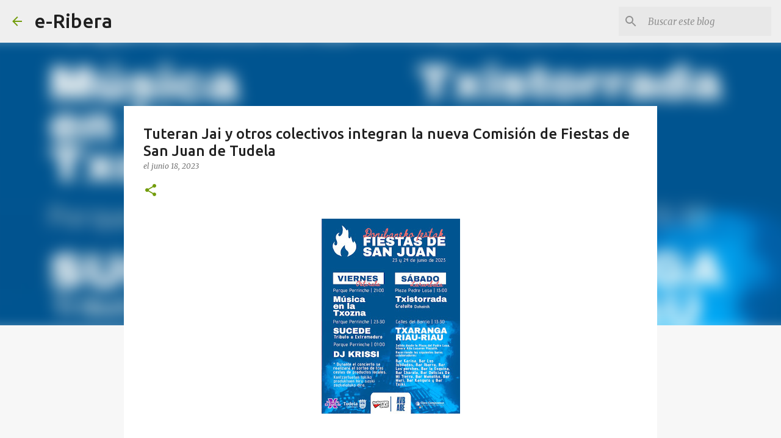

--- FILE ---
content_type: text/html; charset=UTF-8
request_url: http://www.e-ribera.com/2023/06/tuteran-jai-y-otros-colectivos-integran.html
body_size: 23770
content:
<!DOCTYPE html>
<html dir='ltr' lang='es'>
<head>
<meta content='width=device-width, initial-scale=1' name='viewport'/>
<title>Tuteran Jai y otros colectivos integran la nueva Comisión de Fiestas de San Juan de Tudela</title>
<meta content='text/html; charset=UTF-8' http-equiv='Content-Type'/>
<!-- Chrome, Firefox OS and Opera -->
<meta content='#f7f7f7' name='theme-color'/>
<!-- Windows Phone -->
<meta content='#f7f7f7' name='msapplication-navbutton-color'/>
<meta content='blogger' name='generator'/>
<link href='http://www.e-ribera.com/favicon.ico' rel='icon' type='image/x-icon'/>
<link href='http://www.e-ribera.com/2023/06/tuteran-jai-y-otros-colectivos-integran.html' rel='canonical'/>
<link rel="alternate" type="application/atom+xml" title="e-Ribera - Atom" href="http://www.e-ribera.com/feeds/posts/default" />
<link rel="alternate" type="application/rss+xml" title="e-Ribera - RSS" href="http://www.e-ribera.com/feeds/posts/default?alt=rss" />
<link rel="service.post" type="application/atom+xml" title="e-Ribera - Atom" href="https://www.blogger.com/feeds/4322617212590785928/posts/default" />

<link rel="alternate" type="application/atom+xml" title="e-Ribera - Atom" href="http://www.e-ribera.com/feeds/6207344938767997613/comments/default" />
<!--Can't find substitution for tag [blog.ieCssRetrofitLinks]-->
<link href='https://blogger.googleusercontent.com/img/b/R29vZ2xl/AVvXsEhBdHhoUX06aAuM3P4QuZhIv6TDFM0p8_7Vh7LOnh6qghtXZChaZPwWgYVObhZbt-op-LIE9rwmujneuuLxF1dau-pfhvpko9ZeRQjA7coDIM7jsL4plx-l1RIuRnUtLF9kL5G3IKJ8Fc8OUllQWura2pVD_tU7g5IxaYdnALTwgB93XeGLHvZMotdDhQ/s320/WhatsApp%20Image%202023-06-15%20at%2017.53.13.jpeg' rel='image_src'/>
<meta content='http://www.e-ribera.com/2023/06/tuteran-jai-y-otros-colectivos-integran.html' property='og:url'/>
<meta content='Tuteran Jai y otros colectivos integran la nueva Comisión de Fiestas de San Juan de Tudela' property='og:title'/>
<meta content='' property='og:description'/>
<meta content='https://blogger.googleusercontent.com/img/b/R29vZ2xl/AVvXsEhBdHhoUX06aAuM3P4QuZhIv6TDFM0p8_7Vh7LOnh6qghtXZChaZPwWgYVObhZbt-op-LIE9rwmujneuuLxF1dau-pfhvpko9ZeRQjA7coDIM7jsL4plx-l1RIuRnUtLF9kL5G3IKJ8Fc8OUllQWura2pVD_tU7g5IxaYdnALTwgB93XeGLHvZMotdDhQ/w1200-h630-p-k-no-nu/WhatsApp%20Image%202023-06-15%20at%2017.53.13.jpeg' property='og:image'/>
<style type='text/css'>@font-face{font-family:'Merriweather';font-style:italic;font-weight:300;font-stretch:100%;font-display:swap;src:url(//fonts.gstatic.com/s/merriweather/v33/u-4c0qyriQwlOrhSvowK_l5-eTxCVx0ZbwLvKH2Gk9hLmp0v5yA-xXPqCzLvF-adrHOg7iDTFw.woff2)format('woff2');unicode-range:U+0460-052F,U+1C80-1C8A,U+20B4,U+2DE0-2DFF,U+A640-A69F,U+FE2E-FE2F;}@font-face{font-family:'Merriweather';font-style:italic;font-weight:300;font-stretch:100%;font-display:swap;src:url(//fonts.gstatic.com/s/merriweather/v33/u-4c0qyriQwlOrhSvowK_l5-eTxCVx0ZbwLvKH2Gk9hLmp0v5yA-xXPqCzLvF--drHOg7iDTFw.woff2)format('woff2');unicode-range:U+0301,U+0400-045F,U+0490-0491,U+04B0-04B1,U+2116;}@font-face{font-family:'Merriweather';font-style:italic;font-weight:300;font-stretch:100%;font-display:swap;src:url(//fonts.gstatic.com/s/merriweather/v33/u-4c0qyriQwlOrhSvowK_l5-eTxCVx0ZbwLvKH2Gk9hLmp0v5yA-xXPqCzLvF-SdrHOg7iDTFw.woff2)format('woff2');unicode-range:U+0102-0103,U+0110-0111,U+0128-0129,U+0168-0169,U+01A0-01A1,U+01AF-01B0,U+0300-0301,U+0303-0304,U+0308-0309,U+0323,U+0329,U+1EA0-1EF9,U+20AB;}@font-face{font-family:'Merriweather';font-style:italic;font-weight:300;font-stretch:100%;font-display:swap;src:url(//fonts.gstatic.com/s/merriweather/v33/u-4c0qyriQwlOrhSvowK_l5-eTxCVx0ZbwLvKH2Gk9hLmp0v5yA-xXPqCzLvF-WdrHOg7iDTFw.woff2)format('woff2');unicode-range:U+0100-02BA,U+02BD-02C5,U+02C7-02CC,U+02CE-02D7,U+02DD-02FF,U+0304,U+0308,U+0329,U+1D00-1DBF,U+1E00-1E9F,U+1EF2-1EFF,U+2020,U+20A0-20AB,U+20AD-20C0,U+2113,U+2C60-2C7F,U+A720-A7FF;}@font-face{font-family:'Merriweather';font-style:italic;font-weight:300;font-stretch:100%;font-display:swap;src:url(//fonts.gstatic.com/s/merriweather/v33/u-4c0qyriQwlOrhSvowK_l5-eTxCVx0ZbwLvKH2Gk9hLmp0v5yA-xXPqCzLvF-udrHOg7iA.woff2)format('woff2');unicode-range:U+0000-00FF,U+0131,U+0152-0153,U+02BB-02BC,U+02C6,U+02DA,U+02DC,U+0304,U+0308,U+0329,U+2000-206F,U+20AC,U+2122,U+2191,U+2193,U+2212,U+2215,U+FEFF,U+FFFD;}@font-face{font-family:'Merriweather';font-style:italic;font-weight:400;font-stretch:100%;font-display:swap;src:url(//fonts.gstatic.com/s/merriweather/v33/u-4c0qyriQwlOrhSvowK_l5-eTxCVx0ZbwLvKH2Gk9hLmp0v5yA-xXPqCzLvF-adrHOg7iDTFw.woff2)format('woff2');unicode-range:U+0460-052F,U+1C80-1C8A,U+20B4,U+2DE0-2DFF,U+A640-A69F,U+FE2E-FE2F;}@font-face{font-family:'Merriweather';font-style:italic;font-weight:400;font-stretch:100%;font-display:swap;src:url(//fonts.gstatic.com/s/merriweather/v33/u-4c0qyriQwlOrhSvowK_l5-eTxCVx0ZbwLvKH2Gk9hLmp0v5yA-xXPqCzLvF--drHOg7iDTFw.woff2)format('woff2');unicode-range:U+0301,U+0400-045F,U+0490-0491,U+04B0-04B1,U+2116;}@font-face{font-family:'Merriweather';font-style:italic;font-weight:400;font-stretch:100%;font-display:swap;src:url(//fonts.gstatic.com/s/merriweather/v33/u-4c0qyriQwlOrhSvowK_l5-eTxCVx0ZbwLvKH2Gk9hLmp0v5yA-xXPqCzLvF-SdrHOg7iDTFw.woff2)format('woff2');unicode-range:U+0102-0103,U+0110-0111,U+0128-0129,U+0168-0169,U+01A0-01A1,U+01AF-01B0,U+0300-0301,U+0303-0304,U+0308-0309,U+0323,U+0329,U+1EA0-1EF9,U+20AB;}@font-face{font-family:'Merriweather';font-style:italic;font-weight:400;font-stretch:100%;font-display:swap;src:url(//fonts.gstatic.com/s/merriweather/v33/u-4c0qyriQwlOrhSvowK_l5-eTxCVx0ZbwLvKH2Gk9hLmp0v5yA-xXPqCzLvF-WdrHOg7iDTFw.woff2)format('woff2');unicode-range:U+0100-02BA,U+02BD-02C5,U+02C7-02CC,U+02CE-02D7,U+02DD-02FF,U+0304,U+0308,U+0329,U+1D00-1DBF,U+1E00-1E9F,U+1EF2-1EFF,U+2020,U+20A0-20AB,U+20AD-20C0,U+2113,U+2C60-2C7F,U+A720-A7FF;}@font-face{font-family:'Merriweather';font-style:italic;font-weight:400;font-stretch:100%;font-display:swap;src:url(//fonts.gstatic.com/s/merriweather/v33/u-4c0qyriQwlOrhSvowK_l5-eTxCVx0ZbwLvKH2Gk9hLmp0v5yA-xXPqCzLvF-udrHOg7iA.woff2)format('woff2');unicode-range:U+0000-00FF,U+0131,U+0152-0153,U+02BB-02BC,U+02C6,U+02DA,U+02DC,U+0304,U+0308,U+0329,U+2000-206F,U+20AC,U+2122,U+2191,U+2193,U+2212,U+2215,U+FEFF,U+FFFD;}@font-face{font-family:'Merriweather';font-style:normal;font-weight:400;font-stretch:100%;font-display:swap;src:url(//fonts.gstatic.com/s/merriweather/v33/u-4D0qyriQwlOrhSvowK_l5UcA6zuSYEqOzpPe3HOZJ5eX1WtLaQwmYiScCmDxhtNOKl8yDr3icaGV31CPDaYKfFQn0.woff2)format('woff2');unicode-range:U+0460-052F,U+1C80-1C8A,U+20B4,U+2DE0-2DFF,U+A640-A69F,U+FE2E-FE2F;}@font-face{font-family:'Merriweather';font-style:normal;font-weight:400;font-stretch:100%;font-display:swap;src:url(//fonts.gstatic.com/s/merriweather/v33/u-4D0qyriQwlOrhSvowK_l5UcA6zuSYEqOzpPe3HOZJ5eX1WtLaQwmYiScCmDxhtNOKl8yDr3icaEF31CPDaYKfFQn0.woff2)format('woff2');unicode-range:U+0301,U+0400-045F,U+0490-0491,U+04B0-04B1,U+2116;}@font-face{font-family:'Merriweather';font-style:normal;font-weight:400;font-stretch:100%;font-display:swap;src:url(//fonts.gstatic.com/s/merriweather/v33/u-4D0qyriQwlOrhSvowK_l5UcA6zuSYEqOzpPe3HOZJ5eX1WtLaQwmYiScCmDxhtNOKl8yDr3icaG131CPDaYKfFQn0.woff2)format('woff2');unicode-range:U+0102-0103,U+0110-0111,U+0128-0129,U+0168-0169,U+01A0-01A1,U+01AF-01B0,U+0300-0301,U+0303-0304,U+0308-0309,U+0323,U+0329,U+1EA0-1EF9,U+20AB;}@font-face{font-family:'Merriweather';font-style:normal;font-weight:400;font-stretch:100%;font-display:swap;src:url(//fonts.gstatic.com/s/merriweather/v33/u-4D0qyriQwlOrhSvowK_l5UcA6zuSYEqOzpPe3HOZJ5eX1WtLaQwmYiScCmDxhtNOKl8yDr3icaGl31CPDaYKfFQn0.woff2)format('woff2');unicode-range:U+0100-02BA,U+02BD-02C5,U+02C7-02CC,U+02CE-02D7,U+02DD-02FF,U+0304,U+0308,U+0329,U+1D00-1DBF,U+1E00-1E9F,U+1EF2-1EFF,U+2020,U+20A0-20AB,U+20AD-20C0,U+2113,U+2C60-2C7F,U+A720-A7FF;}@font-face{font-family:'Merriweather';font-style:normal;font-weight:400;font-stretch:100%;font-display:swap;src:url(//fonts.gstatic.com/s/merriweather/v33/u-4D0qyriQwlOrhSvowK_l5UcA6zuSYEqOzpPe3HOZJ5eX1WtLaQwmYiScCmDxhtNOKl8yDr3icaFF31CPDaYKfF.woff2)format('woff2');unicode-range:U+0000-00FF,U+0131,U+0152-0153,U+02BB-02BC,U+02C6,U+02DA,U+02DC,U+0304,U+0308,U+0329,U+2000-206F,U+20AC,U+2122,U+2191,U+2193,U+2212,U+2215,U+FEFF,U+FFFD;}@font-face{font-family:'Ubuntu';font-style:normal;font-weight:400;font-display:swap;src:url(//fonts.gstatic.com/s/ubuntu/v21/4iCs6KVjbNBYlgoKcg72nU6AF7xm.woff2)format('woff2');unicode-range:U+0460-052F,U+1C80-1C8A,U+20B4,U+2DE0-2DFF,U+A640-A69F,U+FE2E-FE2F;}@font-face{font-family:'Ubuntu';font-style:normal;font-weight:400;font-display:swap;src:url(//fonts.gstatic.com/s/ubuntu/v21/4iCs6KVjbNBYlgoKew72nU6AF7xm.woff2)format('woff2');unicode-range:U+0301,U+0400-045F,U+0490-0491,U+04B0-04B1,U+2116;}@font-face{font-family:'Ubuntu';font-style:normal;font-weight:400;font-display:swap;src:url(//fonts.gstatic.com/s/ubuntu/v21/4iCs6KVjbNBYlgoKcw72nU6AF7xm.woff2)format('woff2');unicode-range:U+1F00-1FFF;}@font-face{font-family:'Ubuntu';font-style:normal;font-weight:400;font-display:swap;src:url(//fonts.gstatic.com/s/ubuntu/v21/4iCs6KVjbNBYlgoKfA72nU6AF7xm.woff2)format('woff2');unicode-range:U+0370-0377,U+037A-037F,U+0384-038A,U+038C,U+038E-03A1,U+03A3-03FF;}@font-face{font-family:'Ubuntu';font-style:normal;font-weight:400;font-display:swap;src:url(//fonts.gstatic.com/s/ubuntu/v21/4iCs6KVjbNBYlgoKcQ72nU6AF7xm.woff2)format('woff2');unicode-range:U+0100-02BA,U+02BD-02C5,U+02C7-02CC,U+02CE-02D7,U+02DD-02FF,U+0304,U+0308,U+0329,U+1D00-1DBF,U+1E00-1E9F,U+1EF2-1EFF,U+2020,U+20A0-20AB,U+20AD-20C0,U+2113,U+2C60-2C7F,U+A720-A7FF;}@font-face{font-family:'Ubuntu';font-style:normal;font-weight:400;font-display:swap;src:url(//fonts.gstatic.com/s/ubuntu/v21/4iCs6KVjbNBYlgoKfw72nU6AFw.woff2)format('woff2');unicode-range:U+0000-00FF,U+0131,U+0152-0153,U+02BB-02BC,U+02C6,U+02DA,U+02DC,U+0304,U+0308,U+0329,U+2000-206F,U+20AC,U+2122,U+2191,U+2193,U+2212,U+2215,U+FEFF,U+FFFD;}@font-face{font-family:'Ubuntu';font-style:normal;font-weight:500;font-display:swap;src:url(//fonts.gstatic.com/s/ubuntu/v21/4iCv6KVjbNBYlgoCjC3jvWyNPYZvg7UI.woff2)format('woff2');unicode-range:U+0460-052F,U+1C80-1C8A,U+20B4,U+2DE0-2DFF,U+A640-A69F,U+FE2E-FE2F;}@font-face{font-family:'Ubuntu';font-style:normal;font-weight:500;font-display:swap;src:url(//fonts.gstatic.com/s/ubuntu/v21/4iCv6KVjbNBYlgoCjC3jtGyNPYZvg7UI.woff2)format('woff2');unicode-range:U+0301,U+0400-045F,U+0490-0491,U+04B0-04B1,U+2116;}@font-face{font-family:'Ubuntu';font-style:normal;font-weight:500;font-display:swap;src:url(//fonts.gstatic.com/s/ubuntu/v21/4iCv6KVjbNBYlgoCjC3jvGyNPYZvg7UI.woff2)format('woff2');unicode-range:U+1F00-1FFF;}@font-face{font-family:'Ubuntu';font-style:normal;font-weight:500;font-display:swap;src:url(//fonts.gstatic.com/s/ubuntu/v21/4iCv6KVjbNBYlgoCjC3js2yNPYZvg7UI.woff2)format('woff2');unicode-range:U+0370-0377,U+037A-037F,U+0384-038A,U+038C,U+038E-03A1,U+03A3-03FF;}@font-face{font-family:'Ubuntu';font-style:normal;font-weight:500;font-display:swap;src:url(//fonts.gstatic.com/s/ubuntu/v21/4iCv6KVjbNBYlgoCjC3jvmyNPYZvg7UI.woff2)format('woff2');unicode-range:U+0100-02BA,U+02BD-02C5,U+02C7-02CC,U+02CE-02D7,U+02DD-02FF,U+0304,U+0308,U+0329,U+1D00-1DBF,U+1E00-1E9F,U+1EF2-1EFF,U+2020,U+20A0-20AB,U+20AD-20C0,U+2113,U+2C60-2C7F,U+A720-A7FF;}@font-face{font-family:'Ubuntu';font-style:normal;font-weight:500;font-display:swap;src:url(//fonts.gstatic.com/s/ubuntu/v21/4iCv6KVjbNBYlgoCjC3jsGyNPYZvgw.woff2)format('woff2');unicode-range:U+0000-00FF,U+0131,U+0152-0153,U+02BB-02BC,U+02C6,U+02DA,U+02DC,U+0304,U+0308,U+0329,U+2000-206F,U+20AC,U+2122,U+2191,U+2193,U+2212,U+2215,U+FEFF,U+FFFD;}@font-face{font-family:'Ubuntu';font-style:normal;font-weight:700;font-display:swap;src:url(//fonts.gstatic.com/s/ubuntu/v21/4iCv6KVjbNBYlgoCxCvjvWyNPYZvg7UI.woff2)format('woff2');unicode-range:U+0460-052F,U+1C80-1C8A,U+20B4,U+2DE0-2DFF,U+A640-A69F,U+FE2E-FE2F;}@font-face{font-family:'Ubuntu';font-style:normal;font-weight:700;font-display:swap;src:url(//fonts.gstatic.com/s/ubuntu/v21/4iCv6KVjbNBYlgoCxCvjtGyNPYZvg7UI.woff2)format('woff2');unicode-range:U+0301,U+0400-045F,U+0490-0491,U+04B0-04B1,U+2116;}@font-face{font-family:'Ubuntu';font-style:normal;font-weight:700;font-display:swap;src:url(//fonts.gstatic.com/s/ubuntu/v21/4iCv6KVjbNBYlgoCxCvjvGyNPYZvg7UI.woff2)format('woff2');unicode-range:U+1F00-1FFF;}@font-face{font-family:'Ubuntu';font-style:normal;font-weight:700;font-display:swap;src:url(//fonts.gstatic.com/s/ubuntu/v21/4iCv6KVjbNBYlgoCxCvjs2yNPYZvg7UI.woff2)format('woff2');unicode-range:U+0370-0377,U+037A-037F,U+0384-038A,U+038C,U+038E-03A1,U+03A3-03FF;}@font-face{font-family:'Ubuntu';font-style:normal;font-weight:700;font-display:swap;src:url(//fonts.gstatic.com/s/ubuntu/v21/4iCv6KVjbNBYlgoCxCvjvmyNPYZvg7UI.woff2)format('woff2');unicode-range:U+0100-02BA,U+02BD-02C5,U+02C7-02CC,U+02CE-02D7,U+02DD-02FF,U+0304,U+0308,U+0329,U+1D00-1DBF,U+1E00-1E9F,U+1EF2-1EFF,U+2020,U+20A0-20AB,U+20AD-20C0,U+2113,U+2C60-2C7F,U+A720-A7FF;}@font-face{font-family:'Ubuntu';font-style:normal;font-weight:700;font-display:swap;src:url(//fonts.gstatic.com/s/ubuntu/v21/4iCv6KVjbNBYlgoCxCvjsGyNPYZvgw.woff2)format('woff2');unicode-range:U+0000-00FF,U+0131,U+0152-0153,U+02BB-02BC,U+02C6,U+02DA,U+02DC,U+0304,U+0308,U+0329,U+2000-206F,U+20AC,U+2122,U+2191,U+2193,U+2212,U+2215,U+FEFF,U+FFFD;}</style>
<style id='page-skin-1' type='text/css'><!--
/*! normalize.css v8.0.0 | MIT License | github.com/necolas/normalize.css */html{line-height:1.15;-webkit-text-size-adjust:100%}body{margin:0}h1{font-size:2em;margin:.67em 0}hr{box-sizing:content-box;height:0;overflow:visible}pre{font-family:monospace,monospace;font-size:1em}a{background-color:transparent}abbr[title]{border-bottom:none;text-decoration:underline;text-decoration:underline dotted}b,strong{font-weight:bolder}code,kbd,samp{font-family:monospace,monospace;font-size:1em}small{font-size:80%}sub,sup{font-size:75%;line-height:0;position:relative;vertical-align:baseline}sub{bottom:-0.25em}sup{top:-0.5em}img{border-style:none}button,input,optgroup,select,textarea{font-family:inherit;font-size:100%;line-height:1.15;margin:0}button,input{overflow:visible}button,select{text-transform:none}button,[type="button"],[type="reset"],[type="submit"]{-webkit-appearance:button}button::-moz-focus-inner,[type="button"]::-moz-focus-inner,[type="reset"]::-moz-focus-inner,[type="submit"]::-moz-focus-inner{border-style:none;padding:0}button:-moz-focusring,[type="button"]:-moz-focusring,[type="reset"]:-moz-focusring,[type="submit"]:-moz-focusring{outline:1px dotted ButtonText}fieldset{padding:.35em .75em .625em}legend{box-sizing:border-box;color:inherit;display:table;max-width:100%;padding:0;white-space:normal}progress{vertical-align:baseline}textarea{overflow:auto}[type="checkbox"],[type="radio"]{box-sizing:border-box;padding:0}[type="number"]::-webkit-inner-spin-button,[type="number"]::-webkit-outer-spin-button{height:auto}[type="search"]{-webkit-appearance:textfield;outline-offset:-2px}[type="search"]::-webkit-search-decoration{-webkit-appearance:none}::-webkit-file-upload-button{-webkit-appearance:button;font:inherit}details{display:block}summary{display:list-item}template{display:none}[hidden]{display:none}
/*!************************************************
* Blogger Template Style
* Name: Emporio
**************************************************/
body{
word-wrap:break-word;
overflow-wrap:break-word;
word-break:break-word
}
.hidden{
display:none
}
.invisible{
visibility:hidden
}
.container:after,.float-container:after{
clear:both;
content:"";
display:table
}
.clearboth{
clear:both
}
#comments .comment .comment-actions,.subscribe-popup .FollowByEmail .follow-by-email-submit{
background:transparent;
border:0;
box-shadow:none;
color:#729c0b;
cursor:pointer;
font-size:14px;
font-weight:700;
outline:none;
text-decoration:none;
text-transform:uppercase;
width:auto
}
.dim-overlay{
height:100vh;
left:0;
position:fixed;
top:0;
width:100%
}
#sharing-dim-overlay{
background-color:transparent
}
input::-ms-clear{
display:none
}
.blogger-logo,.svg-icon-24.blogger-logo{
fill:#ff9800;
opacity:1
}
.skip-navigation{
background-color:#fff;
box-sizing:border-box;
color:#000;
display:block;
height:0;
left:0;
line-height:50px;
overflow:hidden;
padding-top:0;
position:fixed;
text-align:center;
top:0;
-webkit-transition:box-shadow .3s,height .3s,padding-top .3s;
transition:box-shadow .3s,height .3s,padding-top .3s;
width:100%;
z-index:900
}
.skip-navigation:focus{
box-shadow:0 4px 5px 0 rgba(0,0,0,.14),0 1px 10px 0 rgba(0,0,0,.12),0 2px 4px -1px rgba(0,0,0,.2);
height:50px
}
#main{
outline:none
}
.main-heading{
clip:rect(1px,1px,1px,1px);
border:0;
height:1px;
overflow:hidden;
padding:0;
position:absolute;
width:1px
}
.Attribution{
margin-top:1em;
text-align:center
}
.Attribution .blogger img,.Attribution .blogger svg{
vertical-align:bottom
}
.Attribution .blogger img{
margin-right:.5em
}
.Attribution div{
line-height:24px;
margin-top:.5em
}
.Attribution .copyright,.Attribution .image-attribution{
font-size:.7em;
margin-top:1.5em
}
.bg-photo{
background-attachment:scroll!important
}
body .CSS_LIGHTBOX{
z-index:900
}
.extendable .show-less,.extendable .show-more{
border-color:#729c0b;
color:#729c0b;
margin-top:8px
}
.extendable .show-less.hidden,.extendable .show-more.hidden,.inline-ad{
display:none
}
.inline-ad{
max-width:100%;
overflow:hidden
}
.adsbygoogle{
display:block
}
#cookieChoiceInfo{
bottom:0;
top:auto
}
iframe.b-hbp-video{
border:0
}
.post-body iframe{
max-width:100%
}
.post-body a[imageanchor="1"]{
display:inline-block
}
.byline{
margin-right:1em
}
.byline:last-child{
margin-right:0
}
.link-copied-dialog{
max-width:520px;
outline:0
}
.link-copied-dialog .modal-dialog-buttons{
margin-top:8px
}
.link-copied-dialog .goog-buttonset-default{
background:transparent;
border:0
}
.link-copied-dialog .goog-buttonset-default:focus{
outline:0
}
.paging-control-container{
margin-bottom:16px
}
.paging-control-container .paging-control{
display:inline-block
}
.paging-control-container .comment-range-text:after,.paging-control-container .paging-control{
color:#729c0b
}
.paging-control-container .comment-range-text,.paging-control-container .paging-control{
margin-right:8px
}
.paging-control-container .comment-range-text:after,.paging-control-container .paging-control:after{
padding-left:8px;
content:"\b7";
cursor:default;
pointer-events:none
}
.paging-control-container .comment-range-text:last-child:after,.paging-control-container .paging-control:last-child:after{
content:none
}
.byline.reactions iframe{
height:20px
}
.b-notification{
background-color:#fff;
border-bottom:1px solid #000;
box-sizing:border-box;
color:#000;
padding:16px 32px;
text-align:center
}
.b-notification.visible{
-webkit-transition:margin-top .3s cubic-bezier(.4,0,.2,1);
transition:margin-top .3s cubic-bezier(.4,0,.2,1)
}
.b-notification.invisible{
position:absolute
}
.b-notification-close{
position:absolute;
right:8px;
top:8px
}
.no-posts-message{
line-height:40px;
text-align:center
}
@media screen and (max-width:745px){
body.item-view .post-body a[imageanchor="1"][style*="float: left;"],body.item-view .post-body a[imageanchor="1"][style*="float: right;"]{
clear:none!important;
float:none!important
}
body.item-view .post-body a[imageanchor="1"] img{
display:block;
height:auto;
margin:0 auto
}
body.item-view .post-body>.separator:first-child>a[imageanchor="1"]:first-child{
margin-top:20px
}
.post-body a[imageanchor]{
display:block
}
body.item-view .post-body a[imageanchor="1"]{
margin-left:0!important;
margin-right:0!important
}
body.item-view .post-body a[imageanchor="1"]+a[imageanchor="1"]{
margin-top:16px
}
}
.item-control{
display:none
}
#comments{
border-top:1px dashed rgba(0,0,0,.54);
margin-top:20px;
padding:20px
}
#comments .comment-thread ol{
padding-left:0;
margin:0;
padding-left:0
}
#comments .comment .comment-replybox-single,#comments .comment-thread .comment-replies{
margin-left:60px
}
#comments .comment-thread .thread-count{
display:none
}
#comments .comment{
list-style-type:none;
padding:0 0 30px;
position:relative
}
#comments .comment .comment{
padding-bottom:8px
}
.comment .avatar-image-container{
position:absolute
}
.comment .avatar-image-container img{
border-radius:50%
}
.avatar-image-container svg,.comment .avatar-image-container .avatar-icon{
fill:#729c0b;
border:1px solid #729c0b;
border-radius:50%;
box-sizing:border-box;
height:35px;
margin:0;
padding:7px;
width:35px
}
.comment .comment-block{
margin-left:60px;
margin-top:10px;
padding-bottom:0
}
#comments .comment-author-header-wrapper{
margin-left:40px
}
#comments .comment .thread-expanded .comment-block{
padding-bottom:20px
}
#comments .comment .comment-header .user,#comments .comment .comment-header .user a{
color:#212121;
font-style:normal;
font-weight:700
}
#comments .comment .comment-actions{
bottom:0;
margin-bottom:15px;
position:absolute
}
#comments .comment .comment-actions>*{
margin-right:8px
}
#comments .comment .comment-header .datetime{
margin-left:8px;
bottom:0;
display:inline-block;
font-size:13px;
font-style:italic
}
#comments .comment .comment-footer .comment-timestamp a,#comments .comment .comment-header .datetime,#comments .comment .comment-header .datetime a{
color:rgba(33,33,33,.54)
}
#comments .comment .comment-content,.comment .comment-body{
margin-top:12px;
word-break:break-word
}
.comment-body{
margin-bottom:12px
}
#comments.embed[data-num-comments="0"]{
border:0;
margin-top:0;
padding-top:0
}
#comment-editor-src,#comments.embed[data-num-comments="0"] #comment-post-message,#comments.embed[data-num-comments="0"] div.comment-form>p,#comments.embed[data-num-comments="0"] p.comment-footer{
display:none
}
.comments .comments-content .loadmore.loaded{
max-height:0;
opacity:0;
overflow:hidden
}
.extendable .remaining-items{
height:0;
overflow:hidden;
-webkit-transition:height .3s cubic-bezier(.4,0,.2,1);
transition:height .3s cubic-bezier(.4,0,.2,1)
}
.extendable .remaining-items.expanded{
height:auto
}
.svg-icon-24,.svg-icon-24-button{
cursor:pointer;
height:24px;
min-width:24px;
width:24px
}
.touch-icon{
margin:-12px;
padding:12px
}
.touch-icon:active,.touch-icon:focus{
background-color:hsla(0,0%,60%,.4);
border-radius:50%
}
svg:not(:root).touch-icon{
overflow:visible
}
html[dir=rtl] .rtl-reversible-icon{
-webkit-transform:scaleX(-1);
transform:scaleX(-1)
}
.svg-icon-24-button,.touch-icon-button{
background:transparent;
border:0;
margin:0;
outline:none;
padding:0
}
.touch-icon-button .touch-icon:active,.touch-icon-button .touch-icon:focus{
background-color:transparent
}
.touch-icon-button:active .touch-icon,.touch-icon-button:focus .touch-icon{
background-color:hsla(0,0%,60%,.4);
border-radius:50%
}
.Profile .default-avatar-wrapper .avatar-icon{
fill:#729c0b;
border:1px solid #729c0b;
border-radius:50%;
box-sizing:border-box;
margin:0
}
.Profile .individual .default-avatar-wrapper .avatar-icon{
padding:25px
}
.Profile .individual .avatar-icon,.Profile .individual .profile-img{
height:90px;
width:90px
}
.Profile .team .default-avatar-wrapper .avatar-icon{
padding:8px
}
.Profile .team .avatar-icon,.Profile .team .default-avatar-wrapper,.Profile .team .profile-img{
height:40px;
width:40px
}
.snippet-container{
margin:0;
overflow:hidden;
position:relative
}
.snippet-fade{
right:0;
bottom:0;
box-sizing:border-box;
position:absolute;
width:96px
}
.snippet-fade:after{
content:"\2026";
float:right
}
.centered-top-container.sticky{
left:0;
position:fixed;
right:0;
top:0;
-webkit-transition-duration:.2s;
transition-duration:.2s;
-webkit-transition-property:opacity,-webkit-transform;
transition-property:opacity,-webkit-transform;
transition-property:transform,opacity;
transition-property:transform,opacity,-webkit-transform;
-webkit-transition-timing-function:cubic-bezier(.4,0,.2,1);
transition-timing-function:cubic-bezier(.4,0,.2,1);
width:auto;
z-index:8
}
.centered-top-placeholder{
display:none
}
.collapsed-header .centered-top-placeholder{
display:block
}
.centered-top-container .Header .replaced h1,.centered-top-placeholder .Header .replaced h1{
display:none
}
.centered-top-container.sticky .Header .replaced h1{
display:block
}
.centered-top-container.sticky .Header .header-widget{
background:none
}
.centered-top-container.sticky .Header .header-image-wrapper{
display:none
}
.centered-top-container img,.centered-top-placeholder img{
max-width:100%
}
.collapsible{
-webkit-transition:height .3s cubic-bezier(.4,0,.2,1);
transition:height .3s cubic-bezier(.4,0,.2,1)
}
.collapsible,.collapsible>summary{
display:block;
overflow:hidden
}
.collapsible>:not(summary){
display:none
}
.collapsible[open]>:not(summary){
display:block
}
.collapsible:focus,.collapsible>summary:focus{
outline:none
}
.collapsible>summary{
cursor:pointer;
display:block;
padding:0
}
.collapsible:focus>summary,.collapsible>summary:focus{
background-color:transparent
}
.collapsible>summary::-webkit-details-marker{
display:none
}
.collapsible-title{
-webkit-box-align:center;
align-items:center;
display:-webkit-box;
display:flex
}
.collapsible-title .title{
-webkit-box-flex:1;
-webkit-box-ordinal-group:1;
flex:1 1 auto;
order:0;
overflow:hidden;
text-overflow:ellipsis;
white-space:nowrap
}
.collapsible-title .chevron-down,.collapsible[open] .collapsible-title .chevron-up{
display:block
}
.collapsible-title .chevron-up,.collapsible[open] .collapsible-title .chevron-down{
display:none
}
.flat-button{
border-radius:2px;
font-weight:700;
margin:-8px;
padding:8px;
text-transform:uppercase
}
.flat-button,.flat-icon-button{
cursor:pointer;
display:inline-block
}
.flat-icon-button{
background:transparent;
border:0;
box-sizing:content-box;
line-height:0;
margin:-12px;
outline:none;
padding:12px
}
.flat-icon-button,.flat-icon-button .splash-wrapper{
border-radius:50%
}
.flat-icon-button .splash.animate{
-webkit-animation-duration:.3s;
animation-duration:.3s
}
body#layout .bg-photo,body#layout .bg-photo-overlay{
display:none
}
body#layout .centered{
max-width:954px
}
body#layout .navigation{
display:none
}
body#layout .sidebar-container{
display:inline-block;
width:40%
}
body#layout .hamburger-menu,body#layout .search{
display:none
}
.overflowable-container{
max-height:44px;
overflow:hidden;
position:relative
}
.overflow-button{
cursor:pointer
}
#overflowable-dim-overlay{
background:transparent
}
.overflow-popup{
background-color:#ffffff;
box-shadow:0 2px 2px 0 rgba(0,0,0,.14),0 3px 1px -2px rgba(0,0,0,.2),0 1px 5px 0 rgba(0,0,0,.12);
left:0;
max-width:calc(100% - 32px);
position:absolute;
top:0;
visibility:hidden;
z-index:101
}
.overflow-popup ul{
list-style:none
}
.overflow-popup .tabs li,.overflow-popup li{
display:block;
height:auto
}
.overflow-popup .tabs li{
padding-left:0;
padding-right:0
}
.overflow-button.hidden,.overflow-popup .tabs li.hidden,.overflow-popup li.hidden,.widget.Sharing .sharing-button{
display:none
}
.widget.Sharing .sharing-buttons li{
padding:0
}
.widget.Sharing .sharing-buttons li span{
display:none
}
.post-share-buttons{
position:relative
}
.sharing-open.touch-icon-button:active .touch-icon,.sharing-open.touch-icon-button:focus .touch-icon{
background-color:transparent
}
.share-buttons{
background-color:#ffffff;
border-radius:2px;
box-shadow:0 2px 2px 0 rgba(0,0,0,.14),0 3px 1px -2px rgba(0,0,0,.2),0 1px 5px 0 rgba(0,0,0,.12);
color:#000000;
list-style:none;
margin:0;
min-width:200px;
padding:8px 0;
position:absolute;
top:-11px;
z-index:101
}
.share-buttons.hidden{
display:none
}
.sharing-button{
background:transparent;
border:0;
cursor:pointer;
margin:0;
outline:none;
padding:0
}
.share-buttons li{
height:48px;
margin:0
}
.share-buttons li:last-child{
margin-bottom:0
}
.share-buttons li .sharing-platform-button{
box-sizing:border-box;
cursor:pointer;
display:block;
height:100%;
margin-bottom:0;
padding:0 16px;
position:relative;
width:100%
}
.share-buttons li .sharing-platform-button:focus,.share-buttons li .sharing-platform-button:hover{
background-color:hsla(0,0%,50%,.1);
outline:none
}
.share-buttons li svg[class*=" sharing-"],.share-buttons li svg[class^=sharing-]{
position:absolute;
top:10px
}
.share-buttons li span.sharing-platform-button{
position:relative;
top:0
}
.share-buttons li .platform-sharing-text{
margin-left:56px;
display:block;
font-size:16px;
line-height:48px;
white-space:nowrap
}
.sidebar-container{
-webkit-overflow-scrolling:touch;
background-color:#f7f7f7;
max-width:280px;
overflow-y:auto;
-webkit-transition-duration:.3s;
transition-duration:.3s;
-webkit-transition-property:-webkit-transform;
transition-property:-webkit-transform;
transition-property:transform;
transition-property:transform,-webkit-transform;
-webkit-transition-timing-function:cubic-bezier(0,0,.2,1);
transition-timing-function:cubic-bezier(0,0,.2,1);
width:280px;
z-index:101
}
.sidebar-container .navigation{
line-height:0;
padding:16px
}
.sidebar-container .sidebar-back{
cursor:pointer
}
.sidebar-container .widget{
background:none;
margin:0 16px;
padding:16px 0
}
.sidebar-container .widget .title{
color:#000000;
margin:0
}
.sidebar-container .widget ul{
list-style:none;
margin:0;
padding:0
}
.sidebar-container .widget ul ul{
margin-left:1em
}
.sidebar-container .widget li{
font-size:16px;
line-height:normal
}
.sidebar-container .widget+.widget{
border-top:1px solid rgba(0, 0, 0, 0.12)
}
.BlogArchive li{
margin:16px 0
}
.BlogArchive li:last-child{
margin-bottom:0
}
.Label li a{
display:inline-block
}
.BlogArchive .post-count,.Label .label-count{
margin-left:.25em;
float:right
}
.BlogArchive .post-count:before,.Label .label-count:before{
content:"("
}
.BlogArchive .post-count:after,.Label .label-count:after{
content:")"
}
.widget.Translate .skiptranslate>div{
display:block!important
}
.widget.Profile .profile-link{
display:-webkit-box;
display:flex
}
.widget.Profile .team-member .default-avatar-wrapper,.widget.Profile .team-member .profile-img{
-webkit-box-flex:0;
margin-right:1em;
flex:0 0 auto
}
.widget.Profile .individual .profile-link{
-webkit-box-orient:vertical;
-webkit-box-direction:normal;
flex-direction:column
}
.widget.Profile .team .profile-link .profile-name{
-webkit-box-flex:1;
align-self:center;
display:block;
flex:1 1 auto
}
.dim-overlay{
background-color:rgba(0,0,0,.54)
}
body.sidebar-visible{
overflow-y:hidden
}
@media screen and (max-width:680px){
.sidebar-container{
bottom:0;
left:auto;
position:fixed;
right:0;
top:0
}
.sidebar-container.sidebar-invisible{
-webkit-transform:translateX(100%);
transform:translateX(100%);
-webkit-transition-timing-function:cubic-bezier(.4,0,.6,1);
transition-timing-function:cubic-bezier(.4,0,.6,1)
}
}
.dialog{
background:#ffffff;
box-shadow:0 2px 2px 0 rgba(0,0,0,.14),0 3px 1px -2px rgba(0,0,0,.2),0 1px 5px 0 rgba(0,0,0,.12);
box-sizing:border-box;
color:#000000;
padding:30px;
position:fixed;
text-align:center;
width:calc(100% - 24px);
z-index:101
}
.dialog input[type=email],.dialog input[type=text]{
background-color:transparent;
border:0;
border-bottom:1px solid rgba(0,0,0,.12);
color:#000000;
display:block;
font-family:Ubuntu, sans-serif;
font-size:16px;
line-height:24px;
margin:auto;
outline:none;
padding-bottom:7px;
text-align:center;
width:100%
}
.dialog input[type=email]::-webkit-input-placeholder,.dialog input[type=text]::-webkit-input-placeholder{
color:rgba(0,0,0,.5)
}
.dialog input[type=email]::-moz-placeholder,.dialog input[type=text]::-moz-placeholder{
color:rgba(0,0,0,.5)
}
.dialog input[type=email]:-ms-input-placeholder,.dialog input[type=text]:-ms-input-placeholder{
color:rgba(0,0,0,.5)
}
.dialog input[type=email]::-ms-input-placeholder,.dialog input[type=text]::-ms-input-placeholder{
color:rgba(0,0,0,.5)
}
.dialog input[type=email]::placeholder,.dialog input[type=text]::placeholder{
color:rgba(0,0,0,.5)
}
.dialog input[type=email]:focus,.dialog input[type=text]:focus{
border-bottom:2px solid #729c0b;
padding-bottom:6px
}
.dialog input.no-cursor{
color:transparent;
text-shadow:0 0 0 #000000
}
.dialog input.no-cursor:focus{
outline:none
}
.dialog input[type=submit]{
font-family:Ubuntu, sans-serif
}
.dialog .goog-buttonset-default{
color:#729c0b
}
.loading-spinner-large{
-webkit-animation:mspin-rotate 1568.63ms linear infinite;
animation:mspin-rotate 1568.63ms linear infinite;
height:48px;
overflow:hidden;
position:absolute;
width:48px;
z-index:200
}
.loading-spinner-large>div{
-webkit-animation:mspin-revrot 5332ms steps(4) infinite;
animation:mspin-revrot 5332ms steps(4) infinite
}
.loading-spinner-large>div>div{
-webkit-animation:mspin-singlecolor-large-film 1333ms steps(81) infinite;
animation:mspin-singlecolor-large-film 1333ms steps(81) infinite;
background-size:100%;
height:48px;
width:3888px
}
.mspin-black-large>div>div,.mspin-grey_54-large>div>div{
background-image:url(https://www.blogblog.com/indie/mspin_black_large.svg)
}
.mspin-white-large>div>div{
background-image:url(https://www.blogblog.com/indie/mspin_white_large.svg)
}
.mspin-grey_54-large{
opacity:.54
}
@-webkit-keyframes mspin-singlecolor-large-film{
0%{
-webkit-transform:translateX(0);
transform:translateX(0)
}
to{
-webkit-transform:translateX(-3888px);
transform:translateX(-3888px)
}
}
@keyframes mspin-singlecolor-large-film{
0%{
-webkit-transform:translateX(0);
transform:translateX(0)
}
to{
-webkit-transform:translateX(-3888px);
transform:translateX(-3888px)
}
}
@-webkit-keyframes mspin-rotate{
0%{
-webkit-transform:rotate(0deg);
transform:rotate(0deg)
}
to{
-webkit-transform:rotate(1turn);
transform:rotate(1turn)
}
}
@keyframes mspin-rotate{
0%{
-webkit-transform:rotate(0deg);
transform:rotate(0deg)
}
to{
-webkit-transform:rotate(1turn);
transform:rotate(1turn)
}
}
@-webkit-keyframes mspin-revrot{
0%{
-webkit-transform:rotate(0deg);
transform:rotate(0deg)
}
to{
-webkit-transform:rotate(-1turn);
transform:rotate(-1turn)
}
}
@keyframes mspin-revrot{
0%{
-webkit-transform:rotate(0deg);
transform:rotate(0deg)
}
to{
-webkit-transform:rotate(-1turn);
transform:rotate(-1turn)
}
}
.subscribe-popup{
max-width:364px
}
.subscribe-popup h3{
color:#212121;
font-size:1.8em;
margin-top:0
}
.subscribe-popup .FollowByEmail h3{
display:none
}
.subscribe-popup .FollowByEmail .follow-by-email-submit{
color:#729c0b;
display:inline-block;
margin:24px auto 0;
white-space:normal;
width:auto
}
.subscribe-popup .FollowByEmail .follow-by-email-submit:disabled{
cursor:default;
opacity:.3
}
@media (max-width:800px){
.blog-name div.widget.Subscribe{
margin-bottom:16px
}
body.item-view .blog-name div.widget.Subscribe{
margin:8px auto 16px;
width:100%
}
}
.sidebar-container .svg-icon-24{
fill:#729c0b
}
.centered-top .svg-icon-24{
fill:#729c0b
}
.centered-bottom .svg-icon-24.touch-icon,.centered-bottom a .svg-icon-24,.centered-bottom button .svg-icon-24{
fill:#729c0b
}
.post-wrapper .svg-icon-24.touch-icon,.post-wrapper a .svg-icon-24,.post-wrapper button .svg-icon-24{
fill:#729c0b
}
.centered-bottom .share-buttons .svg-icon-24,.share-buttons .svg-icon-24{
fill:#729c0b
}
.svg-icon-24.hamburger-menu{
fill:#729c0b
}
body#layout .page_body{
padding:0;
position:relative;
top:0
}
body#layout .page{
display:inline-block;
left:inherit;
position:relative;
vertical-align:top;
width:540px
}
body{
background:#f7f7f7 none repeat scroll top left;
background-color:#f7f7f7;
background-size:cover;
font:400 16px Ubuntu, sans-serif;
margin:0;
min-height:100vh
}
body,h3,h3.title{
color:#000000
}
.post-wrapper .post-title,.post-wrapper .post-title a,.post-wrapper .post-title a:hover,.post-wrapper .post-title a:visited{
color:#212121
}
a{
color:#729c0b;
text-decoration:none
}
a:visited{
color:#729c0b
}
a:hover{
color:#729c0b
}
blockquote{
color:#424242;
font:400 16px Ubuntu, sans-serif;
font-size:x-large;
font-style:italic;
font-weight:300;
text-align:center
}
.dim-overlay{
z-index:100
}
.page{
-webkit-box-orient:vertical;
-webkit-box-direction:normal;
box-sizing:border-box;
display:-webkit-box;
display:flex;
flex-direction:column;
min-height:100vh;
padding-bottom:1em
}
.page>*{
-webkit-box-flex:0;
flex:0 0 auto
}
.page>#footer{
margin-top:auto
}
.bg-photo-container{
overflow:hidden
}
.bg-photo-container,.bg-photo-container .bg-photo{
height:464px;
width:100%
}
.bg-photo-container .bg-photo{
background-position:50%;
background-size:cover;
z-index:-1
}
.centered{
margin:0 auto;
position:relative;
width:1482px
}
.centered .main,.centered .main-container{
float:left
}
.centered .main{
padding-bottom:1em
}
.centered .centered-bottom:after{
clear:both;
content:"";
display:table
}
@media (min-width:1626px){
.page_body.has-vertical-ads .centered{
width:1625px
}
}
@media (min-width:1225px) and (max-width:1482px){
.centered{
width:1081px
}
}
@media (min-width:1225px) and (max-width:1625px){
.page_body.has-vertical-ads .centered{
width:1224px
}
}
@media (max-width:1224px){
.centered{
width:680px
}
}
@media (max-width:680px){
.centered{
max-width:600px;
width:100%
}
}
.feed-view .post-wrapper.hero,.main,.main-container,.post-filter-message,.top-nav .section{
width:1187px
}
@media (min-width:1225px) and (max-width:1482px){
.feed-view .post-wrapper.hero,.main,.main-container,.post-filter-message,.top-nav .section{
width:786px
}
}
@media (min-width:1225px) and (max-width:1625px){
.feed-view .page_body.has-vertical-ads .post-wrapper.hero,.page_body.has-vertical-ads .feed-view .post-wrapper.hero,.page_body.has-vertical-ads .main,.page_body.has-vertical-ads .main-container,.page_body.has-vertical-ads .post-filter-message,.page_body.has-vertical-ads .top-nav .section{
width:786px
}
}
@media (max-width:1224px){
.feed-view .post-wrapper.hero,.main,.main-container,.post-filter-message,.top-nav .section{
width:auto
}
}
.widget .title{
font-size:18px;
line-height:28px;
margin:18px 0
}
.extendable .show-less,.extendable .show-more{
color:#729c0b;
cursor:pointer;
font:500 12px Ubuntu, sans-serif;
margin:0 -16px;
padding:16px;
text-transform:uppercase
}
.widget.Profile{
font:400 16px Ubuntu, sans-serif
}
.sidebar-container .widget.Profile{
padding:16px
}
.widget.Profile h2{
display:none
}
.widget.Profile .title{
margin:16px 32px
}
.widget.Profile .profile-img{
border-radius:50%
}
.widget.Profile .individual{
display:-webkit-box;
display:flex
}
.widget.Profile .individual .profile-info{
margin-left:16px;
align-self:center
}
.widget.Profile .profile-datablock{
margin-bottom:.75em;
margin-top:0
}
.widget.Profile .profile-link{
background-image:none!important;
font-family:inherit;
max-width:100%;
overflow:hidden
}
.widget.Profile .individual .profile-link{
display:block;
margin:0 -10px;
padding:0 10px
}
.widget.Profile .individual .profile-data a.profile-link.g-profile,.widget.Profile .team a.profile-link.g-profile .profile-name{
color:#000000;
font:500 16px Ubuntu, sans-serif;
margin-bottom:.75em
}
.widget.Profile .individual .profile-data a.profile-link.g-profile{
line-height:1.25
}
.widget.Profile .individual>a:first-child{
flex-shrink:0
}
.widget.Profile dd{
margin:0
}
.widget.Profile ul{
list-style:none;
padding:0
}
.widget.Profile ul li{
margin:10px 0 30px
}
.widget.Profile .team .extendable,.widget.Profile .team .extendable .first-items,.widget.Profile .team .extendable .remaining-items{
margin:0;
max-width:100%;
padding:0
}
.widget.Profile .team-member .profile-name-container{
-webkit-box-flex:0;
flex:0 1 auto
}
.widget.Profile .team .extendable .show-less,.widget.Profile .team .extendable .show-more{
left:56px;
position:relative
}
#comments a,.post-wrapper a{
color:#729c0b
}
div.widget.Blog .blog-posts .post-outer{
border:0
}
div.widget.Blog .post-outer{
padding-bottom:0
}
.post .thumb{
float:left;
height:20%;
width:20%
}
.no-posts-message,.status-msg-body{
margin:10px 0
}
.blog-pager{
text-align:center
}
.post-title{
margin:0
}
.post-title,.post-title a{
font:500 24px Ubuntu, sans-serif
}
.post-body{
display:block;
font:400 16px Merriweather, Georgia, serif;
line-height:32px;
margin:0
}
.post-body,.post-snippet{
color:#000000
}
.post-snippet{
font:400 14px Merriweather, Georgia, serif;
line-height:24px;
margin:8px 0;
max-height:72px
}
.post-snippet .snippet-fade{
background:-webkit-linear-gradient(left,#ffffff 0,#ffffff 20%,rgba(255, 255, 255, 0) 100%);
background:linear-gradient(to left,#ffffff 0,#ffffff 20%,rgba(255, 255, 255, 0) 100%);
bottom:0;
color:#000000;
position:absolute
}
.post-body img{
height:inherit;
max-width:100%
}
.byline,.byline.post-author a,.byline.post-timestamp a{
color:#757575;
font:italic 400 12px Merriweather, Georgia, serif
}
.byline.post-author{
text-transform:lowercase
}
.byline.post-author a{
text-transform:none
}
.item-byline .byline,.post-header .byline{
margin-right:0
}
.post-share-buttons .share-buttons{
background:#ffffff;
color:#000000;
font:400 14px Ubuntu, sans-serif
}
.tr-caption{
color:#424242;
font:400 16px Ubuntu, sans-serif;
font-size:1.1em;
font-style:italic
}
.post-filter-message{
background-color:#729c0b;
box-sizing:border-box;
color:#ffffff;
display:-webkit-box;
display:flex;
font:italic 400 18px Merriweather, Georgia, serif;
margin-bottom:16px;
margin-top:32px;
padding:12px 16px
}
.post-filter-message>div:first-child{
-webkit-box-flex:1;
flex:1 0 auto
}
.post-filter-message a{
padding-left:30px;
color:#729c0b;
color:#ffffff;
cursor:pointer;
font:500 12px Ubuntu, sans-serif;
text-transform:uppercase;
white-space:nowrap
}
.post-filter-message .search-label,.post-filter-message .search-query{
font-style:italic;
quotes:"\201c" "\201d" "\2018" "\2019"
}
.post-filter-message .search-label:before,.post-filter-message .search-query:before{
content:open-quote
}
.post-filter-message .search-label:after,.post-filter-message .search-query:after{
content:close-quote
}
#blog-pager{
margin-bottom:1em;
margin-top:2em
}
#blog-pager a{
color:#729c0b;
cursor:pointer;
font:500 12px Ubuntu, sans-serif;
text-transform:uppercase
}
.Label{
overflow-x:hidden
}
.Label ul{
list-style:none;
padding:0
}
.Label li{
display:inline-block;
max-width:100%;
overflow:hidden;
text-overflow:ellipsis;
white-space:nowrap
}
.Label .first-ten{
margin-top:16px
}
.Label .show-all{
border-color:#729c0b;
color:#729c0b;
cursor:pointer;
font-style:normal;
margin-top:8px;
text-transform:uppercase
}
.Label .show-all,.Label .show-all.hidden{
display:inline-block
}
.Label li a,.Label span.label-size,.byline.post-labels a{
background-color:rgba(114,156,11,.1);
border-radius:2px;
color:#729c0b;
cursor:pointer;
display:inline-block;
font:500 10.5px Ubuntu, sans-serif;
line-height:1.5;
margin:4px 4px 4px 0;
padding:4px 8px;
text-transform:uppercase;
vertical-align:middle
}
body.item-view .byline.post-labels a{
background-color:rgba(114,156,11,.1);
color:#729c0b
}
.FeaturedPost .item-thumbnail img{
max-width:100%
}
.sidebar-container .FeaturedPost .post-title a{
color:#729c0b;
font:500 14px Ubuntu, sans-serif
}
body.item-view .PopularPosts{
display:inline-block;
overflow-y:auto;
vertical-align:top;
width:280px
}
.PopularPosts h3.title{
font:500 16px Ubuntu, sans-serif
}
.PopularPosts .post-title{
margin:0 0 16px
}
.PopularPosts .post-title a{
color:#729c0b;
font:500 14px Ubuntu, sans-serif;
line-height:24px
}
.PopularPosts .item-thumbnail{
clear:both;
height:152px;
overflow-y:hidden;
width:100%
}
.PopularPosts .item-thumbnail img{
padding:0;
width:100%
}
.PopularPosts .popular-posts-snippet{
color:#535353;
font:italic 400 14px Merriweather, Georgia, serif;
line-height:24px;
max-height:calc(24px * 4);
overflow:hidden
}
.PopularPosts .popular-posts-snippet .snippet-fade{
color:#535353
}
.PopularPosts .post{
margin:30px 0;
position:relative
}
.PopularPosts .post+.post{
padding-top:1em
}
.popular-posts-snippet .snippet-fade{
right:0;
background:-webkit-linear-gradient(left,#f7f7f7 0,#f7f7f7 20%,rgba(247, 247, 247, 0) 100%);
background:linear-gradient(to left,#f7f7f7 0,#f7f7f7 20%,rgba(247, 247, 247, 0) 100%);
height:24px;
line-height:24px;
position:absolute;
top:calc(24px * 3);
width:96px
}
.Attribution{
color:#000000
}
.Attribution a,.Attribution a:hover,.Attribution a:visited{
color:#729c0b
}
.Attribution svg{
fill:#757575
}
.inline-ad{
margin-bottom:16px
}
.item-view .inline-ad{
display:block
}
.vertical-ad-container{
margin-left:15px;
float:left;
min-height:1px;
width:128px
}
.item-view .vertical-ad-container{
margin-top:30px
}
.inline-ad-placeholder,.vertical-ad-placeholder{
background:#ffffff;
border:1px solid #000;
opacity:.9;
text-align:center;
vertical-align:middle
}
.inline-ad-placeholder span,.vertical-ad-placeholder span{
color:#212121;
display:block;
font-weight:700;
margin-top:290px;
text-transform:uppercase
}
.vertical-ad-placeholder{
height:600px
}
.vertical-ad-placeholder span{
margin-top:290px;
padding:0 40px
}
.inline-ad-placeholder{
height:90px
}
.inline-ad-placeholder span{
margin-top:35px
}
.centered-top-container.sticky,.sticky .centered-top{
background-color:#efefef
}
.centered-top{
-webkit-box-align:start;
align-items:flex-start;
display:-webkit-box;
display:flex;
flex-wrap:wrap;
margin:0 auto;
max-width:1482px;
padding-top:40px
}
.page_body.has-vertical-ads .centered-top{
max-width:1625px
}
.centered-top .blog-name,.centered-top .hamburger-section,.centered-top .search{
margin-left:16px
}
.centered-top .return_link{
-webkit-box-flex:0;
-webkit-box-ordinal-group:1;
flex:0 0 auto;
height:24px;
order:0;
width:24px
}
.centered-top .blog-name{
-webkit-box-flex:1;
-webkit-box-ordinal-group:2;
flex:1 1 0;
order:1
}
.centered-top .search{
-webkit-box-flex:0;
-webkit-box-ordinal-group:3;
flex:0 0 auto;
order:2
}
.centered-top .hamburger-section{
-webkit-box-flex:0;
-webkit-box-ordinal-group:4;
display:none;
flex:0 0 auto;
order:3
}
.centered-top .subscribe-section-container{
-webkit-box-flex:1;
-webkit-box-ordinal-group:5;
flex:1 0 100%;
order:4
}
.centered-top .top-nav{
-webkit-box-flex:1;
-webkit-box-ordinal-group:6;
flex:1 0 100%;
margin-top:32px;
order:5
}
.sticky .centered-top{
-webkit-box-align:center;
align-items:center;
box-sizing:border-box;
flex-wrap:nowrap;
padding:0 16px
}
.sticky .centered-top .blog-name{
-webkit-box-flex:0;
flex:0 1 auto;
max-width:none;
min-width:0
}
.sticky .centered-top .subscribe-section-container{
border-left:1px solid rgba(0, 0, 0, 0.3);
-webkit-box-flex:1;
-webkit-box-ordinal-group:3;
flex:1 0 auto;
margin:0 16px;
order:2
}
.sticky .centered-top .search{
-webkit-box-flex:1;
-webkit-box-ordinal-group:4;
flex:1 0 auto;
order:3
}
.sticky .centered-top .hamburger-section{
-webkit-box-ordinal-group:5;
order:4
}
.sticky .centered-top .top-nav{
display:none
}
.search{
position:relative;
width:250px
}
.search,.search .search-expand,.search .section{
height:48px
}
.search .search-expand{
margin-left:auto;
background:transparent;
border:0;
display:none;
margin:0;
outline:none;
padding:0
}
.search .search-expand-text{
display:none
}
.search .search-expand .svg-icon-24,.search .search-submit-container .svg-icon-24{
fill:rgba(0, 0, 0, 0.38);
-webkit-transition:fill .3s cubic-bezier(.4,0,.2,1);
transition:fill .3s cubic-bezier(.4,0,.2,1)
}
.search h3{
display:none
}
.search .section{
right:0;
box-sizing:border-box;
line-height:24px;
overflow-x:hidden;
position:absolute;
top:0;
-webkit-transition-duration:.3s;
transition-duration:.3s;
-webkit-transition-property:background-color,width;
transition-property:background-color,width;
-webkit-transition-timing-function:cubic-bezier(.4,0,.2,1);
transition-timing-function:cubic-bezier(.4,0,.2,1);
width:250px;
z-index:8
}
.search .section,.search.focused .section{
background-color:rgba(0, 0, 0, 0.03)
}
.search form{
display:-webkit-box;
display:flex
}
.search form .search-submit-container{
-webkit-box-align:center;
-webkit-box-flex:0;
-webkit-box-ordinal-group:1;
align-items:center;
display:-webkit-box;
display:flex;
flex:0 0 auto;
height:48px;
order:0
}
.search form .search-input{
-webkit-box-flex:1;
-webkit-box-ordinal-group:2;
flex:1 1 auto;
order:1
}
.search form .search-input input{
box-sizing:border-box;
height:48px;
width:100%
}
.search .search-submit-container input[type=submit]{
display:none
}
.search .search-submit-container .search-icon{
margin:0;
padding:12px 8px
}
.search .search-input input{
background:none;
border:0;
color:#1f1f1f;
font:400 16px Merriweather, Georgia, serif;
outline:none;
padding:0 8px
}
.search .search-input input::-webkit-input-placeholder{
color:rgba(0, 0, 0, 0.38);
font:italic 400 15px Merriweather, Georgia, serif;
line-height:48px
}
.search .search-input input::-moz-placeholder{
color:rgba(0, 0, 0, 0.38);
font:italic 400 15px Merriweather, Georgia, serif;
line-height:48px
}
.search .search-input input:-ms-input-placeholder{
color:rgba(0, 0, 0, 0.38);
font:italic 400 15px Merriweather, Georgia, serif;
line-height:48px
}
.search .search-input input::-ms-input-placeholder{
color:rgba(0, 0, 0, 0.38);
font:italic 400 15px Merriweather, Georgia, serif;
line-height:48px
}
.search .search-input input::placeholder{
color:rgba(0, 0, 0, 0.38);
font:italic 400 15px Merriweather, Georgia, serif;
line-height:48px
}
.search .dim-overlay{
background-color:transparent
}
.centered-top .Header h1{
box-sizing:border-box;
color:#1f1f1f;
font:500 62px Ubuntu, sans-serif;
margin:0;
padding:0
}
.centered-top .Header h1 a,.centered-top .Header h1 a:hover,.centered-top .Header h1 a:visited{
color:inherit;
font-size:inherit
}
.centered-top .Header p{
color:#1f1f1f;
font:italic 300 14px Merriweather, Georgia, serif;
line-height:1.7;
margin:16px 0;
padding:0
}
.sticky .centered-top .Header h1{
color:#1f1f1f;
font-size:32px;
margin:16px 0;
overflow:hidden;
padding:0;
text-overflow:ellipsis;
white-space:nowrap
}
.sticky .centered-top .Header p{
display:none
}
.subscribe-section-container{
border-left:0;
margin:0
}
.subscribe-section-container .subscribe-button{
background:transparent;
border:0;
color:#729c0b;
cursor:pointer;
display:inline-block;
font:700 12px Ubuntu, sans-serif;
margin:0 auto;
outline:none;
padding:16px;
text-transform:uppercase;
white-space:nowrap
}
.top-nav .PageList h3{
margin-left:16px
}
.top-nav .PageList ul{
list-style:none;
margin:0;
padding:0
}
.top-nav .PageList ul li{
color:#729c0b;
cursor:pointer;
font:500 12px Ubuntu, sans-serif;
font:700 12px Ubuntu, sans-serif;
text-transform:uppercase
}
.top-nav .PageList ul li a{
background-color:#ffffff;
color:#729c0b;
display:block;
height:44px;
line-height:44px;
overflow:hidden;
padding:0 22px;
text-overflow:ellipsis;
vertical-align:middle
}
.top-nav .PageList ul li.selected a{
color:#729c0b
}
.top-nav .PageList ul li:first-child a{
padding-left:16px
}
.top-nav .PageList ul li:last-child a{
padding-right:16px
}
.top-nav .PageList .dim-overlay{
opacity:0
}
.top-nav .overflowable-contents li{
float:left;
max-width:100%
}
.top-nav .overflow-button{
-webkit-box-align:center;
-webkit-box-flex:0;
align-items:center;
display:-webkit-box;
display:flex;
flex:0 0 auto;
height:44px;
padding:0 16px;
position:relative;
-webkit-transition:opacity .3s cubic-bezier(.4,0,.2,1);
transition:opacity .3s cubic-bezier(.4,0,.2,1);
width:24px
}
.top-nav .overflow-button.hidden{
display:none
}
.top-nav .overflow-button svg{
margin-top:0
}
@media (max-width:1224px){
.search{
width:24px
}
.search .search-expand{
display:block;
position:relative;
z-index:8
}
.search .search-expand .search-expand-icon{
fill:transparent
}
.search .section{
background-color:rgba(0, 0, 0, 0);
width:32px;
z-index:7
}
.search.focused .section{
width:250px;
z-index:8
}
.search .search-submit-container .svg-icon-24{
fill:#729c0b
}
.search.focused .search-submit-container .svg-icon-24{
fill:rgba(0, 0, 0, 0.38)
}
.blog-name,.return_link,.subscribe-section-container{
opacity:1;
-webkit-transition:opacity .3s cubic-bezier(.4,0,.2,1);
transition:opacity .3s cubic-bezier(.4,0,.2,1)
}
.centered-top.search-focused .blog-name,.centered-top.search-focused .return_link,.centered-top.search-focused .subscribe-section-container{
opacity:0
}
body.search-view .centered-top.search-focused .blog-name .section,body.search-view .centered-top.search-focused .subscribe-section-container{
display:none
}
}
@media (max-width:745px){
.top-nav .section.no-items#page_list_top{
display:none
}
.centered-top{
padding-top:16px
}
.centered-top .header_container{
margin:0 auto;
max-width:600px
}
.centered-top .hamburger-section{
-webkit-box-align:center;
margin-right:24px;
align-items:center;
display:-webkit-box;
display:flex;
height:48px
}
.widget.Header h1{
font:500 36px Ubuntu, sans-serif;
padding:0
}
.top-nav .PageList{
max-width:100%;
overflow-x:auto
}
.centered-top-container.sticky .centered-top{
flex-wrap:wrap
}
.centered-top-container.sticky .blog-name{
-webkit-box-flex:1;
flex:1 1 0
}
.centered-top-container.sticky .search{
-webkit-box-flex:0;
flex:0 0 auto
}
.centered-top-container.sticky .hamburger-section,.centered-top-container.sticky .search{
margin-bottom:8px;
margin-top:8px
}
.centered-top-container.sticky .subscribe-section-container{
-webkit-box-flex:1;
-webkit-box-ordinal-group:6;
border:0;
flex:1 0 100%;
margin:-16px 0 0;
order:5
}
body.item-view .centered-top-container.sticky .subscribe-section-container{
margin-left:24px
}
.centered-top-container.sticky .subscribe-button{
margin-bottom:0;
padding:8px 16px 16px
}
.centered-top-container.sticky .widget.Header h1{
font-size:16px;
margin:0
}
}
body.sidebar-visible .page{
overflow-y:scroll
}
.sidebar-container{
margin-left:15px;
float:left
}
.sidebar-container a{
color:#729c0b;
font:400 14px Merriweather, Georgia, serif
}
.sidebar-container .sidebar-back{
float:right
}
.sidebar-container .navigation{
display:none
}
.sidebar-container .widget{
margin:auto 0;
padding:24px
}
.sidebar-container .widget .title{
font:500 16px Ubuntu, sans-serif
}
@media (min-width:681px) and (max-width:1224px){
.error-view .sidebar-container{
display:none
}
}
@media (max-width:680px){
.sidebar-container{
margin-left:0;
max-width:none;
width:100%
}
.sidebar-container .navigation{
display:block;
padding:24px
}
.sidebar-container .navigation+.sidebar.section{
clear:both
}
.sidebar-container .widget{
padding-left:32px
}
.sidebar-container .widget.Profile{
padding-left:24px
}
}
.post-wrapper{
background-color:#ffffff;
position:relative
}
.feed-view .blog-posts{
margin-right:-15px;
width:calc(100% + 15px)
}
.feed-view .post-wrapper{
border-radius:0px;
float:left;
overflow:hidden;
-webkit-transition:box-shadow .3s cubic-bezier(.4,0,.2,1);
transition:box-shadow .3s cubic-bezier(.4,0,.2,1);
width:385px
}
.feed-view .post-wrapper:hover{
box-shadow:0 4px 5px 0 rgba(0,0,0,.14),0 1px 10px 0 rgba(0,0,0,.12),0 2px 4px -1px rgba(0,0,0,.2)
}
.feed-view .post-wrapper.hero{
background-position:50%;
background-size:cover;
position:relative
}
.feed-view .post-wrapper .post,.feed-view .post-wrapper .post .snippet-thumbnail{
background-color:#ffffff;
padding:24px 16px
}
.feed-view .post-wrapper .snippet-thumbnail{
-webkit-transition:opacity .3s cubic-bezier(.4,0,.2,1);
transition:opacity .3s cubic-bezier(.4,0,.2,1)
}
.feed-view .post-wrapper.has-labels.image .snippet-thumbnail-container{
background-color:rgba(0, 0, 0, 1)
}
.feed-view .post-wrapper.has-labels:hover .snippet-thumbnail{
opacity:.7
}
.feed-view .inline-ad,.feed-view .post-wrapper{
margin-right:15px;
margin-left:0;
margin-bottom:15px;
margin-top:0
}
.feed-view .post-wrapper.hero .post-title a{
font-size:20px;
line-height:24px
}
.feed-view .post-wrapper.not-hero .post-title a{
font-size:16px;
line-height:24px
}
.feed-view .post-wrapper .post-title a{
display:block;
margin:-296px -16px;
padding:296px 16px;
position:relative;
text-overflow:ellipsis;
z-index:2
}
.feed-view .post-wrapper .byline,.feed-view .post-wrapper .comment-link{
position:relative;
z-index:3
}
.feed-view .not-hero.post-wrapper.no-image .post-title-container{
position:relative;
top:-90px
}
.feed-view .post-wrapper .post-header{
padding:5px 0
}
.feed-view .byline{
line-height:12px
}
.feed-view .hero .byline{
line-height:15.6px
}
.feed-view .hero .byline,.feed-view .hero .byline.post-author a,.feed-view .hero .byline.post-timestamp a{
font-size:14px
}
.feed-view .post-comment-link{
float:left
}
.feed-view .post-share-buttons{
float:right
}
.feed-view .header-buttons-byline{
height:24px;
margin-top:16px
}
.feed-view .header-buttons-byline .byline{
height:24px
}
.feed-view .post-header-right-buttons .post-comment-link,.feed-view .post-header-right-buttons .post-jump-link{
display:block;
float:left;
margin-left:16px
}
.feed-view .post .num_comments{
display:inline-block;
font:500 24px Ubuntu, sans-serif;
font-size:12px;
margin:-14px 6px 0;
vertical-align:middle
}
.feed-view .post-wrapper .post-jump-link{
float:right
}
.feed-view .post-wrapper .post-footer{
margin-top:15px
}
.feed-view .post-wrapper .snippet-thumbnail,.feed-view .post-wrapper .snippet-thumbnail-container{
height:184px;
overflow-y:hidden
}
.feed-view .post-wrapper .snippet-thumbnail{
background-position:50%;
background-size:cover;
display:block;
width:100%
}
.feed-view .post-wrapper.hero .snippet-thumbnail,.feed-view .post-wrapper.hero .snippet-thumbnail-container{
height:272px;
overflow-y:hidden
}
@media (min-width:681px){
.feed-view .post-title a .snippet-container{
height:48px;
max-height:48px
}
.feed-view .post-title a .snippet-fade{
background:-webkit-linear-gradient(left,#ffffff 0,#ffffff 20%,rgba(255, 255, 255, 0) 100%);
background:linear-gradient(to left,#ffffff 0,#ffffff 20%,rgba(255, 255, 255, 0) 100%);
color:transparent;
height:24px;
width:96px
}
.feed-view .hero .post-title-container .post-title a .snippet-container{
height:24px;
max-height:24px
}
.feed-view .hero .post-title a .snippet-fade{
height:24px
}
.feed-view .post-header-left-buttons{
position:relative
}
.feed-view .post-header-left-buttons:hover .touch-icon{
opacity:1
}
.feed-view .hero.post-wrapper.no-image .post-authordate,.feed-view .hero.post-wrapper.no-image .post-title-container{
position:relative;
top:-150px
}
.feed-view .hero.post-wrapper.no-image .post-title-container{
text-align:center
}
.feed-view .hero.post-wrapper.no-image .post-authordate{
-webkit-box-pack:center;
justify-content:center
}
.feed-view .labels-outer-container{
margin:0 -4px;
opacity:0;
position:absolute;
top:20px;
-webkit-transition:opacity .2s;
transition:opacity .2s;
width:calc(100% - 2 * 16px)
}
.feed-view .post-wrapper.has-labels:hover .labels-outer-container{
opacity:1
}
.feed-view .labels-container{
max-height:calc(23.75px + 2 * 4px);
overflow:hidden
}
.feed-view .labels-container .labels-more,.feed-view .labels-container .overflow-button-container{
display:inline-block;
float:right
}
.feed-view .labels-items{
padding:0 4px
}
.feed-view .labels-container a{
display:inline-block;
max-width:calc(100% - 16px);
overflow-x:hidden;
text-overflow:ellipsis;
vertical-align:top;
white-space:nowrap
}
.feed-view .labels-more{
margin-left:8px;
min-width:23.75px;
padding:0;
width:23.75px
}
.feed-view .byline.post-labels{
margin:0
}
.feed-view .byline.post-labels a,.feed-view .labels-more a{
background-color:#ffffff;
box-shadow:0 0 2px 0 rgba(0,0,0,.18);
color:#729c0b;
opacity:.9
}
.feed-view .labels-more a{
border-radius:50%;
display:inline-block;
font:500 10.5px Ubuntu, sans-serif;
height:23.75px;
line-height:23.75px;
max-width:23.75px;
padding:0;
text-align:center;
width:23.75px
}
}
@media (max-width:1224px){
.feed-view .centered{
padding-right:0
}
.feed-view .centered .main-container{
float:none
}
.feed-view .blog-posts{
margin-right:0;
width:auto
}
.feed-view .post-wrapper{
float:none
}
.feed-view .post-wrapper.hero{
width:680px
}
.feed-view .page_body .centered div.widget.FeaturedPost,.feed-view div.widget.Blog{
width:385px
}
.post-filter-message,.top-nav{
margin-top:32px
}
.widget.Header h1{
font:500 36px Ubuntu, sans-serif
}
.post-filter-message{
display:block
}
.post-filter-message a{
display:block;
margin-top:8px;
padding-left:0
}
.feed-view .not-hero .post-title-container .post-title a .snippet-container{
height:auto
}
.feed-view .vertical-ad-container{
display:none
}
.feed-view .blog-posts .inline-ad{
display:block
}
}
@media (max-width:680px){
.feed-view .centered .main{
float:none;
width:100%
}
.feed-view .centered .centered-bottom,.feed-view .centered-bottom .hero.post-wrapper,.feed-view .centered-bottom .post-wrapper{
max-width:600px;
width:auto
}
.feed-view #header{
width:auto
}
.feed-view .page_body .centered div.widget.FeaturedPost,.feed-view div.widget.Blog{
top:50px;
width:100%;
z-index:6
}
.feed-view .main>.widget .title,.feed-view .post-filter-message{
margin-left:8px;
margin-right:8px
}
.feed-view .hero.post-wrapper{
background-color:#729c0b;
border-radius:0;
height:416px
}
.feed-view .hero.post-wrapper .post{
bottom:0;
box-sizing:border-box;
margin:16px;
position:absolute;
width:calc(100% - 32px)
}
.feed-view .hero.no-image.post-wrapper .post{
box-shadow:0 0 16px rgba(0,0,0,.2);
padding-top:120px;
top:0
}
.feed-view .hero.no-image.post-wrapper .post-footer{
bottom:16px;
position:absolute;
width:calc(100% - 32px)
}
.hero.post-wrapper h3{
white-space:normal
}
.feed-view .post-wrapper h3,.feed-view .post-wrapper:hover h3{
width:auto
}
.feed-view .hero.post-wrapper{
margin:0 0 15px
}
.feed-view .inline-ad,.feed-view .post-wrapper{
margin:0 8px 16px
}
.feed-view .post-labels{
display:none
}
.feed-view .post-wrapper .snippet-thumbnail{
background-size:cover;
display:block;
height:184px;
margin:0;
max-height:184px;
width:100%
}
.feed-view .post-wrapper.hero .snippet-thumbnail,.feed-view .post-wrapper.hero .snippet-thumbnail-container{
height:416px;
max-height:416px
}
.feed-view .header-author-byline{
display:none
}
.feed-view .hero .header-author-byline{
display:block
}
}
.item-view .page_body{
padding-top:70px
}
.item-view .centered,.item-view .centered .main,.item-view .centered .main-container,.item-view .page_body.has-vertical-ads .centered,.item-view .page_body.has-vertical-ads .centered .main,.item-view .page_body.has-vertical-ads .centered .main-container{
width:100%
}
.item-view .main-container{
margin-right:15px;
max-width:890px
}
.item-view .centered-bottom{
margin-left:auto;
margin-right:auto;
max-width:1185px;
padding-right:0;
padding-top:0;
width:100%
}
.item-view .page_body.has-vertical-ads .centered-bottom{
max-width:1328px;
width:100%
}
.item-view .bg-photo{
-webkit-filter:blur(12px);
filter:blur(12px);
-webkit-transform:scale(1.05);
transform:scale(1.05)
}
.item-view .bg-photo-container+.centered .centered-bottom{
margin-top:0
}
.item-view .bg-photo-container+.centered .centered-bottom .post-wrapper{
margin-top:-368px
}
.item-view .bg-photo-container+.centered-bottom{
margin-top:0
}
.item-view .inline-ad{
margin-bottom:0;
margin-top:30px;
padding-bottom:16px
}
.item-view .post-wrapper{
border-radius:0px 0px 0 0;
float:none;
height:auto;
margin:0;
padding:32px;
width:auto
}
.item-view .post-outer{
padding:8px
}
.item-view .comments{
border-radius:0 0 0px 0px;
color:#000000;
margin:0 8px 8px
}
.item-view .post-title{
font:500 24px Ubuntu, sans-serif
}
.item-view .post-header{
display:block;
width:auto
}
.item-view .post-share-buttons{
display:block;
margin-bottom:40px;
margin-top:20px
}
.item-view .post-footer{
display:block
}
.item-view .post-footer a{
color:#729c0b;
color:#729c0b;
cursor:pointer;
font:500 12px Ubuntu, sans-serif;
text-transform:uppercase
}
.item-view .post-footer-line{
border:0
}
.item-view .sidebar-container{
margin-left:0;
box-sizing:border-box;
margin-top:15px;
max-width:280px;
padding:0;
width:280px
}
.item-view .sidebar-container .widget{
padding:15px 0
}
@media (max-width:1328px){
.item-view .centered{
width:100%
}
.item-view .centered .centered-bottom{
margin-left:auto;
margin-right:auto;
padding-right:0;
padding-top:0;
width:100%
}
.item-view .centered .main-container{
float:none;
margin:0 auto
}
.item-view div.section.main div.widget.PopularPosts{
margin:0 2.5%;
position:relative;
top:0;
width:95%
}
.item-view .bg-photo-container+.centered .main{
margin-top:0
}
.item-view div.widget.Blog{
margin:auto;
width:100%
}
.item-view .post-share-buttons{
margin-bottom:32px
}
.item-view .sidebar-container{
float:none;
margin:0;
max-height:none;
max-width:none;
padding:0 15px;
position:static;
width:100%
}
.item-view .sidebar-container .section{
margin:15px auto;
max-width:480px
}
.item-view .sidebar-container .section .widget{
position:static;
width:100%
}
.item-view .vertical-ad-container{
display:none
}
.item-view .blog-posts .inline-ad{
display:block
}
}
@media (max-width:745px){
.item-view.has-subscribe .bg-photo-container,.item-view.has-subscribe .centered-bottom{
padding-top:88px
}
.item-view .bg-photo,.item-view .bg-photo-container{
height:296px;
width:auto
}
.item-view .bg-photo-container+.centered .centered-bottom .post-wrapper{
margin-top:-240px
}
.item-view .bg-photo-container+.centered .centered-bottom,.item-view .page_body.has-subscribe .bg-photo-container+.centered .centered-bottom{
margin-top:0
}
.item-view .post-outer{
background:#ffffff
}
.item-view .post-outer .post-wrapper{
padding:16px
}
.item-view .comments{
margin:0
}
}
#comments{
background:#ffffff;
border-top:1px solid rgba(0, 0, 0, 0.12);
margin-top:0;
padding:32px
}
#comments .comment-form .title,#comments h3.title{
clip:rect(1px,1px,1px,1px);
border:0;
height:1px;
overflow:hidden;
padding:0;
position:absolute;
width:1px
}
#comments .comment-form{
border-bottom:1px solid rgba(0, 0, 0, 0.12);
border-top:1px solid rgba(0, 0, 0, 0.12)
}
.item-view #comments .comment-form h4{
clip:rect(1px,1px,1px,1px);
border:0;
height:1px;
overflow:hidden;
padding:0;
position:absolute;
width:1px
}
#comment-holder .continue{
display:none
}

--></style>
<style id='template-skin-1' type='text/css'><!--
body#layout .hidden,
body#layout .invisible {
display: inherit;
}
body#layout .centered-bottom {
position: relative;
}
body#layout .section.featured-post,
body#layout .section.main,
body#layout .section.vertical-ad-container {
float: left;
width: 55%;
}
body#layout .sidebar-container {
display: inline-block;
width: 39%;
}
body#layout .centered-bottom:after {
clear: both;
content: "";
display: table;
}
body#layout .hamburger-menu,
body#layout .search {
display: none;
}
--></style>
<script type='text/javascript'>
        (function(i,s,o,g,r,a,m){i['GoogleAnalyticsObject']=r;i[r]=i[r]||function(){
        (i[r].q=i[r].q||[]).push(arguments)},i[r].l=1*new Date();a=s.createElement(o),
        m=s.getElementsByTagName(o)[0];a.async=1;a.src=g;m.parentNode.insertBefore(a,m)
        })(window,document,'script','https://www.google-analytics.com/analytics.js','ga');
        ga('create', 'UA-158596323-1', 'auto', 'blogger');
        ga('blogger.send', 'pageview');
      </script>
<script async='async' src='https://www.gstatic.com/external_hosted/clipboardjs/clipboard.min.js'></script>
<link href='https://www.blogger.com/dyn-css/authorization.css?targetBlogID=4322617212590785928&amp;zx=f3751c5d-cf07-4f73-a4b5-fbe9b63997d5' media='none' onload='if(media!=&#39;all&#39;)media=&#39;all&#39;' rel='stylesheet'/><noscript><link href='https://www.blogger.com/dyn-css/authorization.css?targetBlogID=4322617212590785928&amp;zx=f3751c5d-cf07-4f73-a4b5-fbe9b63997d5' rel='stylesheet'/></noscript>
<meta name='google-adsense-platform-account' content='ca-host-pub-1556223355139109'/>
<meta name='google-adsense-platform-domain' content='blogspot.com'/>

</head>
<body class='item-view version-1-4-0 variant-vegeclub_light'>
<a class='skip-navigation' href='#main' tabindex='0'>
Ir al contenido principal
</a>
<div class='page'>
<div class='page_body'>
<style>
    .bg-photo {background-image:url(https\:\/\/blogger.googleusercontent.com\/img\/b\/R29vZ2xl\/AVvXsEhBdHhoUX06aAuM3P4QuZhIv6TDFM0p8_7Vh7LOnh6qghtXZChaZPwWgYVObhZbt-op-LIE9rwmujneuuLxF1dau-pfhvpko9ZeRQjA7coDIM7jsL4plx-l1RIuRnUtLF9kL5G3IKJ8Fc8OUllQWura2pVD_tU7g5IxaYdnALTwgB93XeGLHvZMotdDhQ\/s320\/WhatsApp%20Image%202023-06-15%20at%2017.53.13.jpeg);}
    
@media (max-width: 200px) { .bg-photo {background-image:url(https\:\/\/blogger.googleusercontent.com\/img\/b\/R29vZ2xl\/AVvXsEhBdHhoUX06aAuM3P4QuZhIv6TDFM0p8_7Vh7LOnh6qghtXZChaZPwWgYVObhZbt-op-LIE9rwmujneuuLxF1dau-pfhvpko9ZeRQjA7coDIM7jsL4plx-l1RIuRnUtLF9kL5G3IKJ8Fc8OUllQWura2pVD_tU7g5IxaYdnALTwgB93XeGLHvZMotdDhQ\/w200\/WhatsApp%20Image%202023-06-15%20at%2017.53.13.jpeg);}}
@media (max-width: 400px) and (min-width: 201px) { .bg-photo {background-image:url(https\:\/\/blogger.googleusercontent.com\/img\/b\/R29vZ2xl\/AVvXsEhBdHhoUX06aAuM3P4QuZhIv6TDFM0p8_7Vh7LOnh6qghtXZChaZPwWgYVObhZbt-op-LIE9rwmujneuuLxF1dau-pfhvpko9ZeRQjA7coDIM7jsL4plx-l1RIuRnUtLF9kL5G3IKJ8Fc8OUllQWura2pVD_tU7g5IxaYdnALTwgB93XeGLHvZMotdDhQ\/w400\/WhatsApp%20Image%202023-06-15%20at%2017.53.13.jpeg);}}
@media (max-width: 800px) and (min-width: 401px) { .bg-photo {background-image:url(https\:\/\/blogger.googleusercontent.com\/img\/b\/R29vZ2xl\/AVvXsEhBdHhoUX06aAuM3P4QuZhIv6TDFM0p8_7Vh7LOnh6qghtXZChaZPwWgYVObhZbt-op-LIE9rwmujneuuLxF1dau-pfhvpko9ZeRQjA7coDIM7jsL4plx-l1RIuRnUtLF9kL5G3IKJ8Fc8OUllQWura2pVD_tU7g5IxaYdnALTwgB93XeGLHvZMotdDhQ\/w800\/WhatsApp%20Image%202023-06-15%20at%2017.53.13.jpeg);}}
@media (max-width: 1200px) and (min-width: 801px) { .bg-photo {background-image:url(https\:\/\/blogger.googleusercontent.com\/img\/b\/R29vZ2xl\/AVvXsEhBdHhoUX06aAuM3P4QuZhIv6TDFM0p8_7Vh7LOnh6qghtXZChaZPwWgYVObhZbt-op-LIE9rwmujneuuLxF1dau-pfhvpko9ZeRQjA7coDIM7jsL4plx-l1RIuRnUtLF9kL5G3IKJ8Fc8OUllQWura2pVD_tU7g5IxaYdnALTwgB93XeGLHvZMotdDhQ\/w1200\/WhatsApp%20Image%202023-06-15%20at%2017.53.13.jpeg);}}
/* Last tag covers anything over one higher than the previous max-size cap. */
@media (min-width: 1201px) { .bg-photo {background-image:url(https\:\/\/blogger.googleusercontent.com\/img\/b\/R29vZ2xl\/AVvXsEhBdHhoUX06aAuM3P4QuZhIv6TDFM0p8_7Vh7LOnh6qghtXZChaZPwWgYVObhZbt-op-LIE9rwmujneuuLxF1dau-pfhvpko9ZeRQjA7coDIM7jsL4plx-l1RIuRnUtLF9kL5G3IKJ8Fc8OUllQWura2pVD_tU7g5IxaYdnALTwgB93XeGLHvZMotdDhQ\/w1600\/WhatsApp%20Image%202023-06-15%20at%2017.53.13.jpeg);}}
  </style>
<div class='bg-photo-container'>
<div class='bg-photo'></div>
</div>
<div class='centered'>
<header class='centered-top-container sticky' role='banner'>
<div class='centered-top'>
<a class='return_link' href='http://www.e-ribera.com/'>
<svg class='svg-icon-24 touch-icon back-button rtl-reversible-icon'>
<use xlink:href='/responsive/sprite_v1_6.css.svg#ic_arrow_back_black_24dp' xmlns:xlink='http://www.w3.org/1999/xlink'></use>
</svg>
</a>
<div class='blog-name'>
<div class='section' id='header' name='Cabecera'><div class='widget Header' data-version='2' id='Header1'>
<div class='header-widget'>
<a class='header-image-wrapper' href='http://www.e-ribera.com/'>
<img alt='e-Ribera' data-original-height='334' data-original-width='1200' src='https://blogger.googleusercontent.com/img/a/AVvXsEhnGXS9Cud0WnbR_jCTTeBkFioQ6PqrL5MNLDjYutE2i2polk2mNWp6OeRaBMtXH0RRHMRY3EWsjUtotZLS6uPiNzdFAfHsryz3wpRddBPCsVqrfe35YclNyN09Ccw_mLMPzQbzCCe5GhZbxrM7WcN4PpNDsT-6HAFA0frfhRlHKBdzotK-XOkx0MNpOLYo=s1200' srcset='https://blogger.googleusercontent.com/img/a/AVvXsEhnGXS9Cud0WnbR_jCTTeBkFioQ6PqrL5MNLDjYutE2i2polk2mNWp6OeRaBMtXH0RRHMRY3EWsjUtotZLS6uPiNzdFAfHsryz3wpRddBPCsVqrfe35YclNyN09Ccw_mLMPzQbzCCe5GhZbxrM7WcN4PpNDsT-6HAFA0frfhRlHKBdzotK-XOkx0MNpOLYo=w120 120w, https://blogger.googleusercontent.com/img/a/AVvXsEhnGXS9Cud0WnbR_jCTTeBkFioQ6PqrL5MNLDjYutE2i2polk2mNWp6OeRaBMtXH0RRHMRY3EWsjUtotZLS6uPiNzdFAfHsryz3wpRddBPCsVqrfe35YclNyN09Ccw_mLMPzQbzCCe5GhZbxrM7WcN4PpNDsT-6HAFA0frfhRlHKBdzotK-XOkx0MNpOLYo=w240 240w, https://blogger.googleusercontent.com/img/a/AVvXsEhnGXS9Cud0WnbR_jCTTeBkFioQ6PqrL5MNLDjYutE2i2polk2mNWp6OeRaBMtXH0RRHMRY3EWsjUtotZLS6uPiNzdFAfHsryz3wpRddBPCsVqrfe35YclNyN09Ccw_mLMPzQbzCCe5GhZbxrM7WcN4PpNDsT-6HAFA0frfhRlHKBdzotK-XOkx0MNpOLYo=w480 480w, https://blogger.googleusercontent.com/img/a/AVvXsEhnGXS9Cud0WnbR_jCTTeBkFioQ6PqrL5MNLDjYutE2i2polk2mNWp6OeRaBMtXH0RRHMRY3EWsjUtotZLS6uPiNzdFAfHsryz3wpRddBPCsVqrfe35YclNyN09Ccw_mLMPzQbzCCe5GhZbxrM7WcN4PpNDsT-6HAFA0frfhRlHKBdzotK-XOkx0MNpOLYo=w640 640w, https://blogger.googleusercontent.com/img/a/AVvXsEhnGXS9Cud0WnbR_jCTTeBkFioQ6PqrL5MNLDjYutE2i2polk2mNWp6OeRaBMtXH0RRHMRY3EWsjUtotZLS6uPiNzdFAfHsryz3wpRddBPCsVqrfe35YclNyN09Ccw_mLMPzQbzCCe5GhZbxrM7WcN4PpNDsT-6HAFA0frfhRlHKBdzotK-XOkx0MNpOLYo=w800 800w'/>
</a>
<div class='replaced'>
<h1>
<a href='http://www.e-ribera.com/'>
e-Ribera
</a>
</h1>
</div>
</div>
</div></div>
</div>
<div class='search'>
<button aria-label='Buscar' class='search-expand touch-icon-button'>
<div class='search-expand-text'>Buscar</div>
<svg class='svg-icon-24 touch-icon search-expand-icon'>
<use xlink:href='/responsive/sprite_v1_6.css.svg#ic_search_black_24dp' xmlns:xlink='http://www.w3.org/1999/xlink'></use>
</svg>
</button>
<div class='section' id='search_top' name='Search (Top)'><div class='widget BlogSearch' data-version='2' id='BlogSearch1'>
<h3 class='title'>
Buscar este blog
</h3>
<div class='widget-content' role='search'>
<form action='http://www.e-ribera.com/search' target='_top'>
<div class='search-input'>
<input aria-label='Buscar este blog' autocomplete='off' name='q' placeholder='Buscar este blog' value=''/>
</div>
<label class='search-submit-container'>
<input type='submit'/>
<svg class='svg-icon-24 touch-icon search-icon'>
<use xlink:href='/responsive/sprite_v1_6.css.svg#ic_search_black_24dp' xmlns:xlink='http://www.w3.org/1999/xlink'></use>
</svg>
</label>
</form>
</div>
</div></div>
</div>
</div>
</header>
<div class='centered-bottom'>
<main class='main-container' id='main' role='main' tabindex='-1'>
<div class='featured-post section' id='featured_post' name='Featured Post'>
</div>
<div class='main section' id='page_body' name='Cuerpo de la página'><div class='widget Blog' data-version='2' id='Blog1'>
<div class='blog-posts hfeed container'>
<article class='post-outer-container'>
<div class='post-outer'>
<div class='post-wrapper not-hero post-6207344938767997613 image has-labels'>
<div class='snippet-thumbnail-container'>
<div class='snippet-thumbnail post-thumb-6207344938767997613'></div>
</div>
<div class='slide'>
<div class='post'>
<script type='application/ld+json'>{
  "@context": "http://schema.org",
  "@type": "BlogPosting",
  "mainEntityOfPage": {
    "@type": "WebPage",
    "@id": "http://www.e-ribera.com/2023/06/tuteran-jai-y-otros-colectivos-integran.html"
  },
  "headline": "Tuteran Jai y otros colectivos integran la nueva Comisión de Fiestas de San Juan de Tudela","description": "","datePublished": "2023-06-18T19:22:00+02:00",
  "dateModified": "2023-06-18T19:22:45+02:00","image": {
    "@type": "ImageObject","url": "https://blogger.googleusercontent.com/img/b/R29vZ2xl/AVvXsEhBdHhoUX06aAuM3P4QuZhIv6TDFM0p8_7Vh7LOnh6qghtXZChaZPwWgYVObhZbt-op-LIE9rwmujneuuLxF1dau-pfhvpko9ZeRQjA7coDIM7jsL4plx-l1RIuRnUtLF9kL5G3IKJ8Fc8OUllQWura2pVD_tU7g5IxaYdnALTwgB93XeGLHvZMotdDhQ/w1200-h630-p-k-no-nu/WhatsApp%20Image%202023-06-15%20at%2017.53.13.jpeg",
    "height": 630,
    "width": 1200},"publisher": {
    "@type": "Organization",
    "name": "Blogger",
    "logo": {
      "@type": "ImageObject",
      "url": "https://blogger.googleusercontent.com/img/b/U2hvZWJveA/AVvXsEgfMvYAhAbdHksiBA24JKmb2Tav6K0GviwztID3Cq4VpV96HaJfy0viIu8z1SSw_G9n5FQHZWSRao61M3e58ImahqBtr7LiOUS6m_w59IvDYwjmMcbq3fKW4JSbacqkbxTo8B90dWp0Cese92xfLMPe_tg11g/h60/",
      "width": 206,
      "height": 60
    }
  },"author": {
    "@type": "Person",
    "name": "-"
  }
}</script>
<div class='post-title-container'>
<a name='6207344938767997613'></a>
<h3 class='post-title entry-title'>
Tuteran Jai y otros colectivos integran la nueva Comisión de Fiestas de San Juan de Tudela
</h3>
</div>
<div class='post-header'>
<div class='post-header-line-1'>
<span class='byline post-timestamp'>
el
<meta content='http://www.e-ribera.com/2023/06/tuteran-jai-y-otros-colectivos-integran.html'/>
<a class='timestamp-link' href='http://www.e-ribera.com/2023/06/tuteran-jai-y-otros-colectivos-integran.html' rel='bookmark' title='permanent link'>
<time class='published' datetime='2023-06-18T19:22:00+02:00' title='2023-06-18T19:22:00+02:00'>
junio 18, 2023
</time>
</a>
</span>
</div>
</div>
<div class='post-share-buttons post-share-buttons-top'>
<div class='byline post-share-buttons goog-inline-block'>
<div aria-owns='sharing-popup-Blog1-byline-6207344938767997613' class='sharing' data-title='Tuteran Jai y otros colectivos integran la nueva Comisión de Fiestas de San Juan de Tudela'>
<button aria-controls='sharing-popup-Blog1-byline-6207344938767997613' aria-label='Compartir' class='sharing-button touch-icon-button' id='sharing-button-Blog1-byline-6207344938767997613' role='button'>
<div class='flat-icon-button ripple'>
<svg class='svg-icon-24'>
<use xlink:href='/responsive/sprite_v1_6.css.svg#ic_share_black_24dp' xmlns:xlink='http://www.w3.org/1999/xlink'></use>
</svg>
</div>
</button>
<div class='share-buttons-container'>
<ul aria-hidden='true' aria-label='Compartir' class='share-buttons hidden' id='sharing-popup-Blog1-byline-6207344938767997613' role='menu'>
<li>
<span aria-label='Obtener enlace' class='sharing-platform-button sharing-element-link' data-href='https://www.blogger.com/share-post.g?blogID=4322617212590785928&postID=6207344938767997613&target=' data-url='http://www.e-ribera.com/2023/06/tuteran-jai-y-otros-colectivos-integran.html' role='menuitem' tabindex='-1' title='Obtener enlace'>
<svg class='svg-icon-24 touch-icon sharing-link'>
<use xlink:href='/responsive/sprite_v1_6.css.svg#ic_24_link_dark' xmlns:xlink='http://www.w3.org/1999/xlink'></use>
</svg>
<span class='platform-sharing-text'>Obtener enlace</span>
</span>
</li>
<li>
<span aria-label='Compartir en Facebook' class='sharing-platform-button sharing-element-facebook' data-href='https://www.blogger.com/share-post.g?blogID=4322617212590785928&postID=6207344938767997613&target=facebook' data-url='http://www.e-ribera.com/2023/06/tuteran-jai-y-otros-colectivos-integran.html' role='menuitem' tabindex='-1' title='Compartir en Facebook'>
<svg class='svg-icon-24 touch-icon sharing-facebook'>
<use xlink:href='/responsive/sprite_v1_6.css.svg#ic_24_facebook_dark' xmlns:xlink='http://www.w3.org/1999/xlink'></use>
</svg>
<span class='platform-sharing-text'>Facebook</span>
</span>
</li>
<li>
<span aria-label='Compartir en X' class='sharing-platform-button sharing-element-twitter' data-href='https://www.blogger.com/share-post.g?blogID=4322617212590785928&postID=6207344938767997613&target=twitter' data-url='http://www.e-ribera.com/2023/06/tuteran-jai-y-otros-colectivos-integran.html' role='menuitem' tabindex='-1' title='Compartir en X'>
<svg class='svg-icon-24 touch-icon sharing-twitter'>
<use xlink:href='/responsive/sprite_v1_6.css.svg#ic_24_twitter_dark' xmlns:xlink='http://www.w3.org/1999/xlink'></use>
</svg>
<span class='platform-sharing-text'>X</span>
</span>
</li>
<li>
<span aria-label='Compartir en Pinterest' class='sharing-platform-button sharing-element-pinterest' data-href='https://www.blogger.com/share-post.g?blogID=4322617212590785928&postID=6207344938767997613&target=pinterest' data-url='http://www.e-ribera.com/2023/06/tuteran-jai-y-otros-colectivos-integran.html' role='menuitem' tabindex='-1' title='Compartir en Pinterest'>
<svg class='svg-icon-24 touch-icon sharing-pinterest'>
<use xlink:href='/responsive/sprite_v1_6.css.svg#ic_24_pinterest_dark' xmlns:xlink='http://www.w3.org/1999/xlink'></use>
</svg>
<span class='platform-sharing-text'>Pinterest</span>
</span>
</li>
<li>
<span aria-label='Correo electrónico' class='sharing-platform-button sharing-element-email' data-href='https://www.blogger.com/share-post.g?blogID=4322617212590785928&postID=6207344938767997613&target=email' data-url='http://www.e-ribera.com/2023/06/tuteran-jai-y-otros-colectivos-integran.html' role='menuitem' tabindex='-1' title='Correo electrónico'>
<svg class='svg-icon-24 touch-icon sharing-email'>
<use xlink:href='/responsive/sprite_v1_6.css.svg#ic_24_email_dark' xmlns:xlink='http://www.w3.org/1999/xlink'></use>
</svg>
<span class='platform-sharing-text'>Correo electrónico</span>
</span>
</li>
<li aria-hidden='true' class='hidden'>
<span aria-label='Compartir en otras aplicaciones' class='sharing-platform-button sharing-element-other' data-url='http://www.e-ribera.com/2023/06/tuteran-jai-y-otros-colectivos-integran.html' role='menuitem' tabindex='-1' title='Compartir en otras aplicaciones'>
<svg class='svg-icon-24 touch-icon sharing-sharingOther'>
<use xlink:href='/responsive/sprite_v1_6.css.svg#ic_more_horiz_black_24dp' xmlns:xlink='http://www.w3.org/1999/xlink'></use>
</svg>
<span class='platform-sharing-text'>Otras aplicaciones</span>
</span>
</li>
</ul>
</div>
</div>
</div>
</div>
<div class='post-body entry-content float-container' id='post-body-6207344938767997613'>
<div class="separator" style="clear: both; text-align: center;"><a href="https://blogger.googleusercontent.com/img/b/R29vZ2xl/AVvXsEhBdHhoUX06aAuM3P4QuZhIv6TDFM0p8_7Vh7LOnh6qghtXZChaZPwWgYVObhZbt-op-LIE9rwmujneuuLxF1dau-pfhvpko9ZeRQjA7coDIM7jsL4plx-l1RIuRnUtLF9kL5G3IKJ8Fc8OUllQWura2pVD_tU7g5IxaYdnALTwgB93XeGLHvZMotdDhQ/s1518/WhatsApp%20Image%202023-06-15%20at%2017.53.13.jpeg" imageanchor="1" style="margin-left: 1em; margin-right: 1em;"><img border="0" data-original-height="1518" data-original-width="1075" height="320" src="https://blogger.googleusercontent.com/img/b/R29vZ2xl/AVvXsEhBdHhoUX06aAuM3P4QuZhIv6TDFM0p8_7Vh7LOnh6qghtXZChaZPwWgYVObhZbt-op-LIE9rwmujneuuLxF1dau-pfhvpko9ZeRQjA7coDIM7jsL4plx-l1RIuRnUtLF9kL5G3IKJ8Fc8OUllQWura2pVD_tU7g5IxaYdnALTwgB93XeGLHvZMotdDhQ/s320/WhatsApp%20Image%202023-06-15%20at%2017.53.13.jpeg" width="227" /></a></div><span><a name="more"></a></span><div class="separator" style="clear: both; text-align: center;"><br /></div><p><br /></p><p>Este pasado viernes se presentó en rueda de prensa el programa de actos de las fiestas de San Juan de Tudela 2023, que se celebrarán del 23 al 25 de junio y cuyo presupuesto asciende a unos 20.000 euros. La presentación ha corrido a cargo de miembros de la Comisión de Fiestas de San Juan y del Grupo Paloteado de Tudela.&nbsp;</p><p>Concretamente, asistieron Ascen Lainez, en representación del Grupo del Paloteado y, por parte de la recién creada Comisión de Fiestas de San Juan, lo hicieron Amaya Oiz, Hugo Echeverría y Laura Martínez.&nbsp;</p><p>Ascen Lainez explicó los actos referidos al paloteado, que este año cumple su 46 edición. Por su parte, Laura Martínez ha leído un comunicado expresando los motivos de la creación de la Comisión de Fiestas de San Juan, integrada por miembros de Tuteran Jai, Paloteado de San Juan, Gigantes del Centro Miguel Sánchez Montes y vecinas y vecinos del barrio de Lourdes.&nbsp;</p><p><b>Declaración de los organizadores</b></p><p>"Desde hace unos años, diferentes grupos y colectivos que vivimos, colaboramos, organizamos y disfrutamos de las fiestas de nuestro barrio hemos ido sintiendo que las fiestas se estaban quedando solo en los principales actos como el paloteado, los gigantes, la hoguera, las jotas, etc. Es importante pensar y ser conscientes de que en unas fiestas no pueden existir únicamente actos destinados al folklore, dejando así vacíos muchos momentos y lugares del fin de semana. Es por esto, que con el objetivo de llenar esos espacios y crear otros, decidimos unir fuerzas y crear una comisión vecinal de fiestas de San Juan, integrada por personas miembro de Tuteran Jai, Paloteado de San Juan, Gigantes del Centro Miguel Sánchez Montes, así como vecinos y vecinas del barrio, con la intención de potenciar las Fiestas de San Juan. El viernes 23, una vez finalizados los actos de las Vísperas de San Juan y la donación del rosco, podremos disfrutar de un tributo a Extremoduro a cargo del grupo Sucede y una sesión de música dinamizada por la DJ Krissi y otras sorpresas en el parque de Perrinche. El sábado 24, continuaremos con una txistorrada a la hora del vermut en la plaza del Padre Lasa seguido de un pasacalles con la Charanga Riau- Riau por los distintos bares colaboradores. Queremos seguir destacando nuestras costumbres y tradiciones pero también añadir otras actividades para que poco a poco las fiestas de nuestro barrio vuelvan a estar llenas de gente y de vida en la calle. En definitiva, unas fiestas que de verdad merezcan la pena visitar".&nbsp;</p><p><b>Programa de San Juan 2023&nbsp;</b></p><p>-Viernes 23 de junio 20:00 horas, cohete anunciador de las fiestas, disparado por los donantes del Rosco en la plaza de la Parroquia de San Juan Bautista. 20:15 horas, salida de los danzantes de San Juan hacia la plaza Padre Lasa, acompañados por los Gaiteros de Tudela y la Comparsa de Gigantes Perrinche. 20:30 horas, homenaje al Padre Lasa en el monumento en la plaza que lleva su nombre. Seguidamente pasacalles hasta el domicilio de la familia los donantes del rosco 2023: Óscar Martón y Marta Arriazu. Calle Pédriz número 5. 21:15 horas, saludo de arcos y baile de gigantes, en la plaza de la Parroquia de San Juan. 21:15 horas, encierro Infantil simulado. (Recorrido marcado en el cuadro de itinerarios). 23:15 horas, tributo a Extremoduro &#8216;Sucede&#8217; y DJ Krissi. Organiza: Tuteran Jai junto a vecinos y vecinas del barrio de Lourdes. Durante el concierto se sortearán tres cestas con productos comprados en comercios del Barrio de Lourdes.&nbsp;</p><p>-Sábado 24 de junio 8:00 horas, aurora de San Juan. 9: 00 a 11:00 horas, dianas a cargo de la Escuela de Txistus. 11:30 horas, salida de la Comparsa de Gigantes Perrinche, con pasacalles a cargo de los Gaiteros de Tudela. 12:00 horas, visita de la Comparsa de Gigantes Perrinche al Centro Residencial Torre Monreal. Baile de gigantes. 12:00 h. pasacalles a cargo de la Banda de Música de Tudela que recorrerá diferentes calles del Barrio de Lourdes, comenzando su recorrido en la plaza de la Iglesia de San Juan. 12:00 h. marionetas a cargo del Colectivo Humo &#8216;La bruja esdrújula&#8217; en la Plaza Padre Lasa, organizado por la Zona Comercial Barrio de Lourdes. 13:00 horas chistorrada popular, en la Plaza Padre Lasa . 13:30 h Txaranga Riau Riau, con el siguiente recorrido: plaza Padre Lasa, Ador, Estanca, Tronzaires, Fuente de la Dula, Tronzaires, Basaón y Parque Perrinche. 19:15 horas, ofrecimiento del Rosco, tremolación de la bandera y cortesías de recibimiento al Santo y baile de gigantes en la plaza de la Parroquia de San Juan. 19:30 horas, procesión con los danzantes, ministriles y la Guardia de Honor de Alabarderos de San Juan, precedida por la Comparsa de Gigantes Perrinche. 20:00 horas, paloteado de San Juan Bautista en su 46 edición en el parque Perrinche. 21:30 horas, encierro infantil simulado. (Recorrido marcado en el cuadro de itinerarios). 22:15 horas, toro de fuego. 00:00 horas, desfile de luminarias. Antiquísima tradición de desfile popular con antorchas para dar la bienvenida al solsticio de verano, con los Gaiteros de Tudela, desde la parroquia de San Juan al lugar de la hoguera. Recorrido indicado en los itinerarios. 00:15 horas, hoguera de San Juan en plaza Basaón. 00:30 horas a 1:30 horas, &#161;Ven a bailar junto al fuego! A ritmo de gaiteros (La Era, Jota de Tudela&#8230;). Se repartirán gratuitamente 600 tostadas de aceite y ajo.&nbsp;</p><p>-Domingo 25 de junio 11:30 horas, salida de Comparsa de Gigantes Perrinche, con pasacalles a cargo de los Gaiteros de Tudela. Al finalizar despedida de gigantes en el parque Perrinche. 11:30 horas, visita de la Escuela de Txistu de Tudela a Torre Monreal y concierto en plaza Padre Lasa. 12:00 horas, marionetas a cargo del Colectivo Humo &#8220;Loperucita y Caperulobo&#8221; en la Plaza Padre Lasa, organizado por la Zona Comercial Barrio de Lourdes. 12:30 h. visita de la Comparsa de Gigantes Perrinche a la Asociación de Jubilados la Ribera. Baile de gigantes en la plaza Padre Lasa. 18:00 horas, chocolatada en la Asociación de jubilados La Ribera. 19:00 horas, salida de los gigantes de la escuela de bailadores de la Comparsa Perrinche con pasacalles a cargo de los Gaiteros de Tudela. 19:30 horas, ronda jotera a cargo de la Escuela de Jotas Raimundo Lanas, desde la plaza Padre Lasa. 19:30 horas, actuación de la escuela de bailadores de la Comparsa Perrinche en la plaza Padre Lasa. Baile de gigantes. 20:00 horas, actuación de la escuela de bailadores de la Comparsa Perrinche en la plaza de la Parroquia de San Juan. Baile de gigantes. 20:00 horas, verbena a cargo de Stylo Music Show en la Asociación de Jubilados La Ribera. 21:00 horas, encierro infantil simulado. 21:00 horas, encierro Infantil simulado.&nbsp;</p><p><b>Paloteado de San Juan Bautista 46 edición del Paloteado de San Juan Bautista (Declarado Fiesta de Interés Local)</b>&nbsp;</p><p>Personajes: - Mayoral: Carlos Romano Ruano - Rabadán: Alberto Ramírez Lainez - Alcalde: Oscar Gracia Bozal - La Pepa: Elena Sancho Murillo - Ángel: Sandra Hernández Aranda - Diablo: Carlos Martínez Lasheras - Tarambana: Pablo Giménez Lallana Música: Mariano Hernández Magaña Gaiteros de Tudela/Tuterako Gaiteroak. Julián Romano Ugarte Músicos: Gaiteros de Tudela/Tuterako Gaiteroak&nbsp;</p><p>Danzas: Grupo de danzantes del Paloteado de San Juan Bautista de Tudela.&nbsp;</p><p>Itinerarios Dance de Tudela 2023&nbsp;</p><p>-Viernes 23 de junio 20:00 horas, pasacalles de vísperas y baile del rosco. Salida: plaza Parroquia San Juan, Ador, Estanca, Paloteado, avda. del Barrio, Plaza Padre Lasa (homenaje). Itinerario hacia el domicilio de la familia donante del rosco: Plaza Padre Lasa, Frontón Almenara, Tronzaires, Basaón, Pedriz nº 5 (donación del Rosco). Vuelta a la parroquia: Pedriz, Basaón, Tronzaires, Estanca, Ador (Parroquia de San Juan)&nbsp;</p><p>-Sábado 24 de junio 8:00 horas, aurora. Paradas: &#8226; plaza Padre Lasa (monumento) &#8226; Almenara 17 &#8226; El Cántaro (Reparadoras) &#8226; Segundo scaléxtric en Fuente de la Dula, 2. &#8226; Arcas de Caltán &#8226; Alcait (esquina c/Rape)-hoguera &#8226; Pedriz nº 5 (donantes del Rosco) &#8226; Parroquia San Juan 19:30 horas, procesión y paloteado. Parroquia San Juan, Ador, la Estanca, Camino Tronzaires, Basaón Parque Perrinche (PALOTEADO). Al finalizar el Paloteado, vuelta a la parroquia de San Juan por el recorrido inverso.&nbsp;</p><p>-Domingo 25 junio 00:00horas, desfile luminarias: Plaza Parroquia de San Juan, Ador, Estanca, camino Tronzaires, Basaón, parque Perrinche, hoguera de San Juan. Otros &#8226; Encierro simulado. Parroquia San Juan (C/, Estanca). &#8226; Toro de fuego. Parroquia San Juan, Ador, Alberca, Ador y Alberca. &#8226; Comparsa de Gigantes &#8220;perrinche&#8221; del Barrio de Lourdes: o Sábado 24. 11,30 horas: Centro Cultural Miguel Sánchez Montes, Basaón, Estanca, Ador, Entrefuentes, río Munillo, Lor, avda. del Barrio, Torre Monreal, visita al Centro Residencial Torre Monreal, avda. del Barrio, Río Munillo, Paloteado, avda. del Barrio, Alberca, Almenara, camino Tronzaires, Basaón. o Domingo 25 11,30 h.: Centro Cultural Miguel Sánchez Montes, Basaón, Estercuel, Fuente de la Salud, camino Tronzaires, Fuente de Platero, Puente del Ebro, El Frontón, Plaza Padre Lasa, visita al Club de jubilados La Ribera, El Frontón, Ador, Estanca, Camino Tronzaires, Basaón. 19,00 h.: Centro Cultural Miguel Sánchez Montes, Basaón, Monte San Julián, Fuente de la Salud, Azut, camino Tronzaires, Almenara, El Frontón, plaza Padre Lasa, El Frontón, Ador, Plaza Parroquia San Juan, Estanca, camino Tronzaires, Basaón.</p>
</div>
<div class='post-footer container'>
<div class='post-footer-line post-footer-line-1'>
</div>
<div class='post-footer-line post-footer-line-2'>
<span class='byline post-labels'>
<span class='byline-label'>
</span>
<a href='http://www.e-ribera.com/search/label/Tudela' rel='tag'>Tudela</a>
</span>
</div>
<div class='post-footer-line post-footer-line-3'>
</div>
<div class='post-share-buttons post-share-buttons-bottom'>
<div class='byline post-share-buttons goog-inline-block'>
<div aria-owns='sharing-popup-Blog1-byline-6207344938767997613' class='sharing' data-title='Tuteran Jai y otros colectivos integran la nueva Comisión de Fiestas de San Juan de Tudela'>
<button aria-controls='sharing-popup-Blog1-byline-6207344938767997613' aria-label='Compartir' class='sharing-button touch-icon-button' id='sharing-button-Blog1-byline-6207344938767997613' role='button'>
<div class='flat-icon-button ripple'>
<svg class='svg-icon-24'>
<use xlink:href='/responsive/sprite_v1_6.css.svg#ic_share_black_24dp' xmlns:xlink='http://www.w3.org/1999/xlink'></use>
</svg>
</div>
</button>
<div class='share-buttons-container'>
<ul aria-hidden='true' aria-label='Compartir' class='share-buttons hidden' id='sharing-popup-Blog1-byline-6207344938767997613' role='menu'>
<li>
<span aria-label='Obtener enlace' class='sharing-platform-button sharing-element-link' data-href='https://www.blogger.com/share-post.g?blogID=4322617212590785928&postID=6207344938767997613&target=' data-url='http://www.e-ribera.com/2023/06/tuteran-jai-y-otros-colectivos-integran.html' role='menuitem' tabindex='-1' title='Obtener enlace'>
<svg class='svg-icon-24 touch-icon sharing-link'>
<use xlink:href='/responsive/sprite_v1_6.css.svg#ic_24_link_dark' xmlns:xlink='http://www.w3.org/1999/xlink'></use>
</svg>
<span class='platform-sharing-text'>Obtener enlace</span>
</span>
</li>
<li>
<span aria-label='Compartir en Facebook' class='sharing-platform-button sharing-element-facebook' data-href='https://www.blogger.com/share-post.g?blogID=4322617212590785928&postID=6207344938767997613&target=facebook' data-url='http://www.e-ribera.com/2023/06/tuteran-jai-y-otros-colectivos-integran.html' role='menuitem' tabindex='-1' title='Compartir en Facebook'>
<svg class='svg-icon-24 touch-icon sharing-facebook'>
<use xlink:href='/responsive/sprite_v1_6.css.svg#ic_24_facebook_dark' xmlns:xlink='http://www.w3.org/1999/xlink'></use>
</svg>
<span class='platform-sharing-text'>Facebook</span>
</span>
</li>
<li>
<span aria-label='Compartir en X' class='sharing-platform-button sharing-element-twitter' data-href='https://www.blogger.com/share-post.g?blogID=4322617212590785928&postID=6207344938767997613&target=twitter' data-url='http://www.e-ribera.com/2023/06/tuteran-jai-y-otros-colectivos-integran.html' role='menuitem' tabindex='-1' title='Compartir en X'>
<svg class='svg-icon-24 touch-icon sharing-twitter'>
<use xlink:href='/responsive/sprite_v1_6.css.svg#ic_24_twitter_dark' xmlns:xlink='http://www.w3.org/1999/xlink'></use>
</svg>
<span class='platform-sharing-text'>X</span>
</span>
</li>
<li>
<span aria-label='Compartir en Pinterest' class='sharing-platform-button sharing-element-pinterest' data-href='https://www.blogger.com/share-post.g?blogID=4322617212590785928&postID=6207344938767997613&target=pinterest' data-url='http://www.e-ribera.com/2023/06/tuteran-jai-y-otros-colectivos-integran.html' role='menuitem' tabindex='-1' title='Compartir en Pinterest'>
<svg class='svg-icon-24 touch-icon sharing-pinterest'>
<use xlink:href='/responsive/sprite_v1_6.css.svg#ic_24_pinterest_dark' xmlns:xlink='http://www.w3.org/1999/xlink'></use>
</svg>
<span class='platform-sharing-text'>Pinterest</span>
</span>
</li>
<li>
<span aria-label='Correo electrónico' class='sharing-platform-button sharing-element-email' data-href='https://www.blogger.com/share-post.g?blogID=4322617212590785928&postID=6207344938767997613&target=email' data-url='http://www.e-ribera.com/2023/06/tuteran-jai-y-otros-colectivos-integran.html' role='menuitem' tabindex='-1' title='Correo electrónico'>
<svg class='svg-icon-24 touch-icon sharing-email'>
<use xlink:href='/responsive/sprite_v1_6.css.svg#ic_24_email_dark' xmlns:xlink='http://www.w3.org/1999/xlink'></use>
</svg>
<span class='platform-sharing-text'>Correo electrónico</span>
</span>
</li>
<li aria-hidden='true' class='hidden'>
<span aria-label='Compartir en otras aplicaciones' class='sharing-platform-button sharing-element-other' data-url='http://www.e-ribera.com/2023/06/tuteran-jai-y-otros-colectivos-integran.html' role='menuitem' tabindex='-1' title='Compartir en otras aplicaciones'>
<svg class='svg-icon-24 touch-icon sharing-sharingOther'>
<use xlink:href='/responsive/sprite_v1_6.css.svg#ic_more_horiz_black_24dp' xmlns:xlink='http://www.w3.org/1999/xlink'></use>
</svg>
<span class='platform-sharing-text'>Otras aplicaciones</span>
</span>
</li>
</ul>
</div>
</div>
</div>
</div>
</div>
</div>
</div>
</div>
</div>
<section class='comments' data-num-comments='0' id='comments'>
<a name='comments'></a>
</section>
</article>
</div>
<style>
    .post-body a.b-tooltip-container {
      position: relative;
      display: inline-block;
    }

    .post-body a.b-tooltip-container .b-tooltip {
      display: block !important;
      position: absolute;
      top: 100%;
      left: 50%;
      transform: translate(-20%, 1px);
      visibility: hidden;
      opacity: 0;
      z-index: 1;
      transition: opacity 0.2s ease-in-out;
    }

    .post-body a.b-tooltip-container .b-tooltip iframe {
      width: 200px;
      height: 198px;
      max-width: none;
      border: none;
      border-radius: 20px;
      box-shadow: 1px 1px 3px 1px rgba(0, 0, 0, 0.2);
    }

    @media (hover: hover) {
      .post-body a.b-tooltip-container:hover .b-tooltip {
        visibility: visible;
        opacity: 1;
      }
    }
  </style>
</div></div>
</main>
<div class='vertical-ad-container no-items section' id='ads' name='Anuncios'>
</div>
<aside class='sidebar-container container' role='complementary'>
<div class='section' id='sidebar_item' name='Sidebar (Item Page)'><div class='widget PopularPosts' data-version='2' id='PopularPosts1'>
<h3 class='title'>
Lo más leído del último mes
</h3>
<div class='widget-content'>
<div role='feed'>
<article class='post' role='article'>
<div class='item-thumbnail'>
<a href='http://www.e-ribera.com/2020/04/40nc17-jose-ramon-azpilicueta-seguimos.html'>
<img alt='Imagen' src='https://blogger.googleusercontent.com/img/b/R29vZ2xl/AVvXsEglJCwLHahR-cmRj3FXJH0sglYdH2eSa4qCzH21d7cKATBVgWTHgOMvbL_n-jOkPtwmYIq_kqzZDtt70ddGrysXeP_iKtExSSLKquQ6rEXZWSYPEi5WZJ9lGlvaxjb_zF5NpD88Kn1VR5kj/s320/20160319+%252813%2529.jpg' srcset='https://blogger.googleusercontent.com/img/b/R29vZ2xl/AVvXsEglJCwLHahR-cmRj3FXJH0sglYdH2eSa4qCzH21d7cKATBVgWTHgOMvbL_n-jOkPtwmYIq_kqzZDtt70ddGrysXeP_iKtExSSLKquQ6rEXZWSYPEi5WZJ9lGlvaxjb_zF5NpD88Kn1VR5kj/w280/20160319+%252813%2529.jpg 280w, https://blogger.googleusercontent.com/img/b/R29vZ2xl/AVvXsEglJCwLHahR-cmRj3FXJH0sglYdH2eSa4qCzH21d7cKATBVgWTHgOMvbL_n-jOkPtwmYIq_kqzZDtt70ddGrysXeP_iKtExSSLKquQ6rEXZWSYPEi5WZJ9lGlvaxjb_zF5NpD88Kn1VR5kj/w560/20160319+%252813%2529.jpg 560w, https://blogger.googleusercontent.com/img/b/R29vZ2xl/AVvXsEglJCwLHahR-cmRj3FXJH0sglYdH2eSa4qCzH21d7cKATBVgWTHgOMvbL_n-jOkPtwmYIq_kqzZDtt70ddGrysXeP_iKtExSSLKquQ6rEXZWSYPEi5WZJ9lGlvaxjb_zF5NpD88Kn1VR5kj/w840/20160319+%252813%2529.jpg 840w, https://blogger.googleusercontent.com/img/b/R29vZ2xl/AVvXsEglJCwLHahR-cmRj3FXJH0sglYdH2eSa4qCzH21d7cKATBVgWTHgOMvbL_n-jOkPtwmYIq_kqzZDtt70ddGrysXeP_iKtExSSLKquQ6rEXZWSYPEi5WZJ9lGlvaxjb_zF5NpD88Kn1VR5kj/w1120/20160319+%252813%2529.jpg 1120w, https://blogger.googleusercontent.com/img/b/R29vZ2xl/AVvXsEglJCwLHahR-cmRj3FXJH0sglYdH2eSa4qCzH21d7cKATBVgWTHgOMvbL_n-jOkPtwmYIq_kqzZDtt70ddGrysXeP_iKtExSSLKquQ6rEXZWSYPEi5WZJ9lGlvaxjb_zF5NpD88Kn1VR5kj/w1400/20160319+%252813%2529.jpg 1400w'/>
</a>
</div>
<h3 class='post-title'><a href='http://www.e-ribera.com/2020/04/40nc17-jose-ramon-azpilicueta-seguimos.html'>#40NC17 José Ramón Azpilicueta: "Seguimos siendo animales sociales"</a></h3>
<div class='item-content'>
<div class='popular-posts-snippet snippet-container r-snippet-container'>
<div class='snippet-item r-snippetized'>
</div>
<a class='snippet-fade r-snippet-fade hidden' href='http://www.e-ribera.com/2020/04/40nc17-jose-ramon-azpilicueta-seguimos.html'></a>
</div>
</div>
</article>
<article class='post' role='article'>
<div class='item-thumbnail'>
<a href='http://www.e-ribera.com/2016/06/bacalao-al-ajoarriero-su-origen-y-la.html'>
<img alt='Imagen' src='https://blogger.googleusercontent.com/img/b/R29vZ2xl/AVvXsEjKpR4R0QoFmFtA97OEobXmyotHeIlVAb4ZO5z3vcxDfB0KWtA8NAA08v0D_jvXU1r-rXkqjUlLW163Bxwe5RaDblJx-d1oXo9ciaMrc_UXF-rshyrNLb5VDOvZ2VmQCnhXifQ5Lf5NZ8TeZsNLerkQAhcloB44CgK8EPgQwgFOKy05HJVM5FVc9ZpUjrPP/s320/ba.jpg' srcset='https://blogger.googleusercontent.com/img/b/R29vZ2xl/AVvXsEjKpR4R0QoFmFtA97OEobXmyotHeIlVAb4ZO5z3vcxDfB0KWtA8NAA08v0D_jvXU1r-rXkqjUlLW163Bxwe5RaDblJx-d1oXo9ciaMrc_UXF-rshyrNLb5VDOvZ2VmQCnhXifQ5Lf5NZ8TeZsNLerkQAhcloB44CgK8EPgQwgFOKy05HJVM5FVc9ZpUjrPP/w280/ba.jpg 280w, https://blogger.googleusercontent.com/img/b/R29vZ2xl/AVvXsEjKpR4R0QoFmFtA97OEobXmyotHeIlVAb4ZO5z3vcxDfB0KWtA8NAA08v0D_jvXU1r-rXkqjUlLW163Bxwe5RaDblJx-d1oXo9ciaMrc_UXF-rshyrNLb5VDOvZ2VmQCnhXifQ5Lf5NZ8TeZsNLerkQAhcloB44CgK8EPgQwgFOKy05HJVM5FVc9ZpUjrPP/w560/ba.jpg 560w, https://blogger.googleusercontent.com/img/b/R29vZ2xl/AVvXsEjKpR4R0QoFmFtA97OEobXmyotHeIlVAb4ZO5z3vcxDfB0KWtA8NAA08v0D_jvXU1r-rXkqjUlLW163Bxwe5RaDblJx-d1oXo9ciaMrc_UXF-rshyrNLb5VDOvZ2VmQCnhXifQ5Lf5NZ8TeZsNLerkQAhcloB44CgK8EPgQwgFOKy05HJVM5FVc9ZpUjrPP/w840/ba.jpg 840w, https://blogger.googleusercontent.com/img/b/R29vZ2xl/AVvXsEjKpR4R0QoFmFtA97OEobXmyotHeIlVAb4ZO5z3vcxDfB0KWtA8NAA08v0D_jvXU1r-rXkqjUlLW163Bxwe5RaDblJx-d1oXo9ciaMrc_UXF-rshyrNLb5VDOvZ2VmQCnhXifQ5Lf5NZ8TeZsNLerkQAhcloB44CgK8EPgQwgFOKy05HJVM5FVc9ZpUjrPP/w1120/ba.jpg 1120w, https://blogger.googleusercontent.com/img/b/R29vZ2xl/AVvXsEjKpR4R0QoFmFtA97OEobXmyotHeIlVAb4ZO5z3vcxDfB0KWtA8NAA08v0D_jvXU1r-rXkqjUlLW163Bxwe5RaDblJx-d1oXo9ciaMrc_UXF-rshyrNLb5VDOvZ2VmQCnhXifQ5Lf5NZ8TeZsNLerkQAhcloB44CgK8EPgQwgFOKy05HJVM5FVc9ZpUjrPP/w1400/ba.jpg 1400w'/>
</a>
</div>
<h3 class='post-title'><a href='http://www.e-ribera.com/2016/06/bacalao-al-ajoarriero-su-origen-y-la.html'>Bacalao al ajoarriero: su origen y la belleza de su historia </a></h3>
<div class='item-content'>
<div class='popular-posts-snippet snippet-container r-snippet-container'>
<div class='snippet-item r-snippetized'>
</div>
<a class='snippet-fade r-snippet-fade hidden' href='http://www.e-ribera.com/2016/06/bacalao-al-ajoarriero-su-origen-y-la.html'></a>
</div>
</div>
</article>
<article class='post' role='article'>
<div class='item-thumbnail'>
<a href='http://www.e-ribera.com/2020/06/el-fracaso-cinematografico-de-la.html'>
<img alt='Imagen' src='https://blogger.googleusercontent.com/img/b/R29vZ2xl/AVvXsEhwey-8glvOoWHsKVwwQ_mg__bx60cj6w9Ze624jHDqb7PxfVYHVHdit_ssSa730cYkoMUGIp68ElCopPUVtCDanvNCCUu1qseBi-AbTR7RZFUCz-i-uOtppjUJrPOUO-Hiad9xb8Gscn-D/s400/Etura.jpg' srcset='https://blogger.googleusercontent.com/img/b/R29vZ2xl/AVvXsEhwey-8glvOoWHsKVwwQ_mg__bx60cj6w9Ze624jHDqb7PxfVYHVHdit_ssSa730cYkoMUGIp68ElCopPUVtCDanvNCCUu1qseBi-AbTR7RZFUCz-i-uOtppjUJrPOUO-Hiad9xb8Gscn-D/w280/Etura.jpg 280w, https://blogger.googleusercontent.com/img/b/R29vZ2xl/AVvXsEhwey-8glvOoWHsKVwwQ_mg__bx60cj6w9Ze624jHDqb7PxfVYHVHdit_ssSa730cYkoMUGIp68ElCopPUVtCDanvNCCUu1qseBi-AbTR7RZFUCz-i-uOtppjUJrPOUO-Hiad9xb8Gscn-D/w560/Etura.jpg 560w, https://blogger.googleusercontent.com/img/b/R29vZ2xl/AVvXsEhwey-8glvOoWHsKVwwQ_mg__bx60cj6w9Ze624jHDqb7PxfVYHVHdit_ssSa730cYkoMUGIp68ElCopPUVtCDanvNCCUu1qseBi-AbTR7RZFUCz-i-uOtppjUJrPOUO-Hiad9xb8Gscn-D/w840/Etura.jpg 840w, https://blogger.googleusercontent.com/img/b/R29vZ2xl/AVvXsEhwey-8glvOoWHsKVwwQ_mg__bx60cj6w9Ze624jHDqb7PxfVYHVHdit_ssSa730cYkoMUGIp68ElCopPUVtCDanvNCCUu1qseBi-AbTR7RZFUCz-i-uOtppjUJrPOUO-Hiad9xb8Gscn-D/w1120/Etura.jpg 1120w, https://blogger.googleusercontent.com/img/b/R29vZ2xl/AVvXsEhwey-8glvOoWHsKVwwQ_mg__bx60cj6w9Ze624jHDqb7PxfVYHVHdit_ssSa730cYkoMUGIp68ElCopPUVtCDanvNCCUu1qseBi-AbTR7RZFUCz-i-uOtppjUJrPOUO-Hiad9xb8Gscn-D/w1400/Etura.jpg 1400w'/>
</a>
</div>
<h3 class='post-title'><a href='http://www.e-ribera.com/2020/06/el-fracaso-cinematografico-de-la.html'>El fracaso cinematográfico de la 'trilogía del Baztán' deja sin salas a Amaia Salazar</a></h3>
<div class='item-content'>
<div class='popular-posts-snippet snippet-container r-snippet-container'>
<div class='snippet-item r-snippetized'>
</div>
<a class='snippet-fade r-snippet-fade hidden' href='http://www.e-ribera.com/2020/06/el-fracaso-cinematografico-de-la.html'></a>
</div>
</div>
</article>
<article class='post' role='article'>
<div class='item-thumbnail'>
<a href='http://www.e-ribera.com/2017/05/es-amarga-la-verdad-el-libro-sobre-la.html'>
<img alt='Imagen' src='https://blogger.googleusercontent.com/img/b/R29vZ2xl/AVvXsEihGh4v6OqLOlxDbQQ8H2OfIX7DTEcUN97vpy7fYb55p7Gdo9zyCyDxxAVSEgCDjyTX-RMAGFaVeY1FkWyMCucE-4RJz4cvTn8N2DlcCCsRaGbJRWpCmx9BVsyTsWiSdIrhKF7Twg9-Oq6t/s320/c.png' srcset='https://blogger.googleusercontent.com/img/b/R29vZ2xl/AVvXsEihGh4v6OqLOlxDbQQ8H2OfIX7DTEcUN97vpy7fYb55p7Gdo9zyCyDxxAVSEgCDjyTX-RMAGFaVeY1FkWyMCucE-4RJz4cvTn8N2DlcCCsRaGbJRWpCmx9BVsyTsWiSdIrhKF7Twg9-Oq6t/w280/c.png 280w, https://blogger.googleusercontent.com/img/b/R29vZ2xl/AVvXsEihGh4v6OqLOlxDbQQ8H2OfIX7DTEcUN97vpy7fYb55p7Gdo9zyCyDxxAVSEgCDjyTX-RMAGFaVeY1FkWyMCucE-4RJz4cvTn8N2DlcCCsRaGbJRWpCmx9BVsyTsWiSdIrhKF7Twg9-Oq6t/w560/c.png 560w, https://blogger.googleusercontent.com/img/b/R29vZ2xl/AVvXsEihGh4v6OqLOlxDbQQ8H2OfIX7DTEcUN97vpy7fYb55p7Gdo9zyCyDxxAVSEgCDjyTX-RMAGFaVeY1FkWyMCucE-4RJz4cvTn8N2DlcCCsRaGbJRWpCmx9BVsyTsWiSdIrhKF7Twg9-Oq6t/w840/c.png 840w, https://blogger.googleusercontent.com/img/b/R29vZ2xl/AVvXsEihGh4v6OqLOlxDbQQ8H2OfIX7DTEcUN97vpy7fYb55p7Gdo9zyCyDxxAVSEgCDjyTX-RMAGFaVeY1FkWyMCucE-4RJz4cvTn8N2DlcCCsRaGbJRWpCmx9BVsyTsWiSdIrhKF7Twg9-Oq6t/w1120/c.png 1120w, https://blogger.googleusercontent.com/img/b/R29vZ2xl/AVvXsEihGh4v6OqLOlxDbQQ8H2OfIX7DTEcUN97vpy7fYb55p7Gdo9zyCyDxxAVSEgCDjyTX-RMAGFaVeY1FkWyMCucE-4RJz4cvTn8N2DlcCCsRaGbJRWpCmx9BVsyTsWiSdIrhKF7Twg9-Oq6t/w1400/c.png 1400w'/>
</a>
</div>
<h3 class='post-title'><a href='http://www.e-ribera.com/2017/05/es-amarga-la-verdad-el-libro-sobre-la.html'>'Es amarga la verdad', el libro sobre la memoria histórica en Corella, al completo</a></h3>
<div class='item-content'>
<div class='popular-posts-snippet snippet-container r-snippet-container'>
<div class='snippet-item r-snippetized'>
</div>
<a class='snippet-fade r-snippet-fade hidden' href='http://www.e-ribera.com/2017/05/es-amarga-la-verdad-el-libro-sobre-la.html'></a>
</div>
</div>
</article>
<article class='post' role='article'>
<div class='item-thumbnail'>
<a href='http://www.e-ribera.com/2025/12/convocan-una-concentracion-en-tudela.html'>
<img alt='Imagen' src='https://blogger.googleusercontent.com/img/b/R29vZ2xl/AVvXsEgYYNa4AqphU4w3NQ2alkisrhCyo4YhEpY3zFU0cDCFYbQwcJpiJK-U2EGuaoD19OdWi21UZtphCbwcTo90KSIux6VE_wu5nzyph5UoPk_rONcMQvMkxbopTFrQimrtNvyDl4G0E3RYvjLt1HAh_RuzsysvIsp3x1CLDiwfc7JPFQUlh924lGXfYl0iu7jU/s1600/Agraamonte.jpg' srcset='https://blogger.googleusercontent.com/img/b/R29vZ2xl/AVvXsEgYYNa4AqphU4w3NQ2alkisrhCyo4YhEpY3zFU0cDCFYbQwcJpiJK-U2EGuaoD19OdWi21UZtphCbwcTo90KSIux6VE_wu5nzyph5UoPk_rONcMQvMkxbopTFrQimrtNvyDl4G0E3RYvjLt1HAh_RuzsysvIsp3x1CLDiwfc7JPFQUlh924lGXfYl0iu7jU/w280/Agraamonte.jpg 280w, https://blogger.googleusercontent.com/img/b/R29vZ2xl/AVvXsEgYYNa4AqphU4w3NQ2alkisrhCyo4YhEpY3zFU0cDCFYbQwcJpiJK-U2EGuaoD19OdWi21UZtphCbwcTo90KSIux6VE_wu5nzyph5UoPk_rONcMQvMkxbopTFrQimrtNvyDl4G0E3RYvjLt1HAh_RuzsysvIsp3x1CLDiwfc7JPFQUlh924lGXfYl0iu7jU/w560/Agraamonte.jpg 560w, https://blogger.googleusercontent.com/img/b/R29vZ2xl/AVvXsEgYYNa4AqphU4w3NQ2alkisrhCyo4YhEpY3zFU0cDCFYbQwcJpiJK-U2EGuaoD19OdWi21UZtphCbwcTo90KSIux6VE_wu5nzyph5UoPk_rONcMQvMkxbopTFrQimrtNvyDl4G0E3RYvjLt1HAh_RuzsysvIsp3x1CLDiwfc7JPFQUlh924lGXfYl0iu7jU/w840/Agraamonte.jpg 840w, https://blogger.googleusercontent.com/img/b/R29vZ2xl/AVvXsEgYYNa4AqphU4w3NQ2alkisrhCyo4YhEpY3zFU0cDCFYbQwcJpiJK-U2EGuaoD19OdWi21UZtphCbwcTo90KSIux6VE_wu5nzyph5UoPk_rONcMQvMkxbopTFrQimrtNvyDl4G0E3RYvjLt1HAh_RuzsysvIsp3x1CLDiwfc7JPFQUlh924lGXfYl0iu7jU/w1120/Agraamonte.jpg 1120w, https://blogger.googleusercontent.com/img/b/R29vZ2xl/AVvXsEgYYNa4AqphU4w3NQ2alkisrhCyo4YhEpY3zFU0cDCFYbQwcJpiJK-U2EGuaoD19OdWi21UZtphCbwcTo90KSIux6VE_wu5nzyph5UoPk_rONcMQvMkxbopTFrQimrtNvyDl4G0E3RYvjLt1HAh_RuzsysvIsp3x1CLDiwfc7JPFQUlh924lGXfYl0iu7jU/w1400/Agraamonte.jpg 1400w'/>
</a>
</div>
<h3 class='post-title'><a href='http://www.e-ribera.com/2025/12/convocan-una-concentracion-en-tudela.html'>Convocan una concentración en Tudela contra la renovación del polígono militar de las Bardenas</a></h3>
<div class='item-content'>
<div class='popular-posts-snippet snippet-container r-snippet-container'>
<div class='snippet-item r-snippetized'>
</div>
<a class='snippet-fade r-snippet-fade hidden' href='http://www.e-ribera.com/2025/12/convocan-una-concentracion-en-tudela.html'></a>
</div>
</div>
</article>
</div>
</div>
</div></div>
</aside>
<!-- close sidebar-container -->
</div>
<!-- close centered-bottom -->
</div>
<!-- close centered -->
</div>
<!-- close page_body -->
<footer class='footer section' id='footer' name='Pie de página'><div class='widget Attribution' data-version='2' id='Attribution1'>
<div class='widget-content'>
<div class='blogger'>
<a href='https://www.blogger.com' rel='nofollow'>
<svg class='svg-icon-24'>
<use xlink:href='/responsive/sprite_v1_6.css.svg#ic_post_blogger_black_24dp' xmlns:xlink='http://www.w3.org/1999/xlink'></use>
</svg>
Con la tecnología de Blogger
</a>
</div>
</div>
</div></footer>
</div>
<script type="text/javascript" src="https://resources.blogblog.com/blogblog/data/res/2324045990-vegeclub_compiled.js" async="true"></script>

<script type="text/javascript" src="https://www.blogger.com/static/v1/widgets/2028843038-widgets.js"></script>
<script type='text/javascript'>
window['__wavt'] = 'AOuZoY7bqxzpHomz0YXhIn8VZuevXKoG-A:1769083143238';_WidgetManager._Init('//www.blogger.com/rearrange?blogID\x3d4322617212590785928','//www.e-ribera.com/2023/06/tuteran-jai-y-otros-colectivos-integran.html','4322617212590785928');
_WidgetManager._SetDataContext([{'name': 'blog', 'data': {'blogId': '4322617212590785928', 'title': 'e-Ribera', 'url': 'http://www.e-ribera.com/2023/06/tuteran-jai-y-otros-colectivos-integran.html', 'canonicalUrl': 'http://www.e-ribera.com/2023/06/tuteran-jai-y-otros-colectivos-integran.html', 'homepageUrl': 'http://www.e-ribera.com/', 'searchUrl': 'http://www.e-ribera.com/search', 'canonicalHomepageUrl': 'http://www.e-ribera.com/', 'blogspotFaviconUrl': 'http://www.e-ribera.com/favicon.ico', 'bloggerUrl': 'https://www.blogger.com', 'hasCustomDomain': true, 'httpsEnabled': false, 'enabledCommentProfileImages': true, 'gPlusViewType': 'FILTERED_POSTMOD', 'adultContent': false, 'analyticsAccountNumber': 'UA-158596323-1', 'encoding': 'UTF-8', 'locale': 'es', 'localeUnderscoreDelimited': 'es', 'languageDirection': 'ltr', 'isPrivate': false, 'isMobile': false, 'isMobileRequest': false, 'mobileClass': '', 'isPrivateBlog': false, 'isDynamicViewsAvailable': true, 'feedLinks': '\x3clink rel\x3d\x22alternate\x22 type\x3d\x22application/atom+xml\x22 title\x3d\x22e-Ribera - Atom\x22 href\x3d\x22http://www.e-ribera.com/feeds/posts/default\x22 /\x3e\n\x3clink rel\x3d\x22alternate\x22 type\x3d\x22application/rss+xml\x22 title\x3d\x22e-Ribera - RSS\x22 href\x3d\x22http://www.e-ribera.com/feeds/posts/default?alt\x3drss\x22 /\x3e\n\x3clink rel\x3d\x22service.post\x22 type\x3d\x22application/atom+xml\x22 title\x3d\x22e-Ribera - Atom\x22 href\x3d\x22https://www.blogger.com/feeds/4322617212590785928/posts/default\x22 /\x3e\n\n\x3clink rel\x3d\x22alternate\x22 type\x3d\x22application/atom+xml\x22 title\x3d\x22e-Ribera - Atom\x22 href\x3d\x22http://www.e-ribera.com/feeds/6207344938767997613/comments/default\x22 /\x3e\n', 'meTag': '', 'adsenseHostId': 'ca-host-pub-1556223355139109', 'adsenseHasAds': false, 'adsenseAutoAds': false, 'boqCommentIframeForm': true, 'loginRedirectParam': '', 'isGoogleEverywhereLinkTooltipEnabled': true, 'view': '', 'dynamicViewsCommentsSrc': '//www.blogblog.com/dynamicviews/4224c15c4e7c9321/js/comments.js', 'dynamicViewsScriptSrc': '//www.blogblog.com/dynamicviews/6e0d22adcfa5abea', 'plusOneApiSrc': 'https://apis.google.com/js/platform.js', 'disableGComments': true, 'interstitialAccepted': false, 'sharing': {'platforms': [{'name': 'Obtener enlace', 'key': 'link', 'shareMessage': 'Obtener enlace', 'target': ''}, {'name': 'Facebook', 'key': 'facebook', 'shareMessage': 'Compartir en Facebook', 'target': 'facebook'}, {'name': 'Escribe un blog', 'key': 'blogThis', 'shareMessage': 'Escribe un blog', 'target': 'blog'}, {'name': 'X', 'key': 'twitter', 'shareMessage': 'Compartir en X', 'target': 'twitter'}, {'name': 'Pinterest', 'key': 'pinterest', 'shareMessage': 'Compartir en Pinterest', 'target': 'pinterest'}, {'name': 'Correo electr\xf3nico', 'key': 'email', 'shareMessage': 'Correo electr\xf3nico', 'target': 'email'}], 'disableGooglePlus': true, 'googlePlusShareButtonWidth': 0, 'googlePlusBootstrap': '\x3cscript type\x3d\x22text/javascript\x22\x3ewindow.___gcfg \x3d {\x27lang\x27: \x27es\x27};\x3c/script\x3e'}, 'hasCustomJumpLinkMessage': true, 'jumpLinkMessage': 'Leer m\xe1s...', 'pageType': 'item', 'postId': '6207344938767997613', 'postImageThumbnailUrl': 'https://blogger.googleusercontent.com/img/b/R29vZ2xl/AVvXsEhBdHhoUX06aAuM3P4QuZhIv6TDFM0p8_7Vh7LOnh6qghtXZChaZPwWgYVObhZbt-op-LIE9rwmujneuuLxF1dau-pfhvpko9ZeRQjA7coDIM7jsL4plx-l1RIuRnUtLF9kL5G3IKJ8Fc8OUllQWura2pVD_tU7g5IxaYdnALTwgB93XeGLHvZMotdDhQ/s72-c/WhatsApp%20Image%202023-06-15%20at%2017.53.13.jpeg', 'postImageUrl': 'https://blogger.googleusercontent.com/img/b/R29vZ2xl/AVvXsEhBdHhoUX06aAuM3P4QuZhIv6TDFM0p8_7Vh7LOnh6qghtXZChaZPwWgYVObhZbt-op-LIE9rwmujneuuLxF1dau-pfhvpko9ZeRQjA7coDIM7jsL4plx-l1RIuRnUtLF9kL5G3IKJ8Fc8OUllQWura2pVD_tU7g5IxaYdnALTwgB93XeGLHvZMotdDhQ/s320/WhatsApp%20Image%202023-06-15%20at%2017.53.13.jpeg', 'pageName': 'Tuteran Jai y otros colectivos integran la nueva Comisi\xf3n de Fiestas de San Juan de Tudela', 'pageTitle': 'e-Ribera: Tuteran Jai y otros colectivos integran la nueva Comisi\xf3n de Fiestas de San Juan de Tudela'}}, {'name': 'features', 'data': {}}, {'name': 'messages', 'data': {'edit': 'Editar', 'linkCopiedToClipboard': 'El enlace se ha copiado en el Portapapeles.', 'ok': 'Aceptar', 'postLink': 'Enlace de la entrada'}}, {'name': 'template', 'data': {'name': 'Emporio', 'localizedName': 'Emporio', 'isResponsive': true, 'isAlternateRendering': false, 'isCustom': false, 'variant': 'vegeclub_light', 'variantId': 'vegeclub_light'}}, {'name': 'view', 'data': {'classic': {'name': 'classic', 'url': '?view\x3dclassic'}, 'flipcard': {'name': 'flipcard', 'url': '?view\x3dflipcard'}, 'magazine': {'name': 'magazine', 'url': '?view\x3dmagazine'}, 'mosaic': {'name': 'mosaic', 'url': '?view\x3dmosaic'}, 'sidebar': {'name': 'sidebar', 'url': '?view\x3dsidebar'}, 'snapshot': {'name': 'snapshot', 'url': '?view\x3dsnapshot'}, 'timeslide': {'name': 'timeslide', 'url': '?view\x3dtimeslide'}, 'isMobile': false, 'title': 'Tuteran Jai y otros colectivos integran la nueva Comisi\xf3n de Fiestas de San Juan de Tudela', 'description': '', 'featuredImage': 'https://blogger.googleusercontent.com/img/b/R29vZ2xl/AVvXsEhBdHhoUX06aAuM3P4QuZhIv6TDFM0p8_7Vh7LOnh6qghtXZChaZPwWgYVObhZbt-op-LIE9rwmujneuuLxF1dau-pfhvpko9ZeRQjA7coDIM7jsL4plx-l1RIuRnUtLF9kL5G3IKJ8Fc8OUllQWura2pVD_tU7g5IxaYdnALTwgB93XeGLHvZMotdDhQ/s320/WhatsApp%20Image%202023-06-15%20at%2017.53.13.jpeg', 'url': 'http://www.e-ribera.com/2023/06/tuteran-jai-y-otros-colectivos-integran.html', 'type': 'item', 'isSingleItem': true, 'isMultipleItems': false, 'isError': false, 'isPage': false, 'isPost': true, 'isHomepage': false, 'isArchive': false, 'isLabelSearch': false, 'postId': 6207344938767997613}}, {'name': 'widgets', 'data': [{'title': 'e-Ribera (cabecera)', 'type': 'Header', 'sectionId': 'header', 'id': 'Header1'}, {'title': 'Buscar este blog', 'type': 'BlogSearch', 'sectionId': 'search_top', 'id': 'BlogSearch1'}, {'title': '', 'type': 'PageList', 'sectionId': 'page_list_top', 'id': 'PageList1'}, {'title': '', 'type': 'FeaturedPost', 'sectionId': 'featured_post', 'id': 'FeaturedPost1', 'postId': '6906981496807633688'}, {'title': 'Entradas del blog', 'type': 'Blog', 'sectionId': 'page_body', 'id': 'Blog1', 'posts': [{'id': '6207344938767997613', 'title': 'Tuteran Jai y otros colectivos integran la nueva Comisi\xf3n de Fiestas de San Juan de Tudela', 'featuredImage': 'https://blogger.googleusercontent.com/img/b/R29vZ2xl/AVvXsEhBdHhoUX06aAuM3P4QuZhIv6TDFM0p8_7Vh7LOnh6qghtXZChaZPwWgYVObhZbt-op-LIE9rwmujneuuLxF1dau-pfhvpko9ZeRQjA7coDIM7jsL4plx-l1RIuRnUtLF9kL5G3IKJ8Fc8OUllQWura2pVD_tU7g5IxaYdnALTwgB93XeGLHvZMotdDhQ/s320/WhatsApp%20Image%202023-06-15%20at%2017.53.13.jpeg', 'showInlineAds': false}], 'headerByline': {'regionName': 'header1', 'items': [{'name': 'timestamp', 'label': 'el'}, {'name': 'share', 'label': ''}]}, 'footerBylines': [{'regionName': 'footer1', 'items': [{'name': 'comments', 'label': 'comentarios'}]}, {'regionName': 'footer2', 'items': [{'name': 'labels', 'label': ''}]}, {'regionName': 'footer3', 'items': [{'name': 'location', 'label': 'Ubicaci\xf3n:'}]}], 'allBylineItems': [{'name': 'timestamp', 'label': 'el'}, {'name': 'share', 'label': ''}, {'name': 'comments', 'label': 'comentarios'}, {'name': 'labels', 'label': ''}, {'name': 'location', 'label': 'Ubicaci\xf3n:'}]}, {'title': '', 'type': 'LinkList', 'sectionId': 'sidebar_feed', 'id': 'LinkList1'}, {'title': 'Lo m\xe1s visto de la semana', 'type': 'PopularPosts', 'sectionId': 'sidebar_feed', 'id': 'PopularPosts5', 'posts': [{'title': 'El largo camino de la memoria hist\xf3rica centra un nuevo Contigo Debate en Tudela', 'id': 4496366522862221914}, {'title': 'Bacalao al ajoarriero: su origen y la belleza de su historia ', 'id': 6351020221964448809}, {'title': '#40NC17 Jos\xe9 Ram\xf3n Azpilicueta: \x22Seguimos siendo animales sociales\x22', 'id': 8340683053675378588}, {'title': 'Ecologistas en Acci\xf3n organiza una charla sobre los riesgos de los digestatos en los suelos agr\xedcolas', 'id': 6693926492204458267}, {'title': 'La concejala de Contigo Tudela Graciela L\xf3pez ofrecer\xe1 una charla sobre Venezuela', 'id': 6906981496807633688}]}, {'title': '', 'type': 'BlogArchive', 'sectionId': 'sidebar_feed', 'id': 'BlogArchive1'}, {'title': 'Contacto: info@e-ribera.com', 'type': 'Text', 'sectionId': 'sidebar_feed', 'id': 'Text1'}, {'title': 'Lo m\xe1s le\xeddo del \xfaltimo mes', 'type': 'PopularPosts', 'sectionId': 'sidebar_item', 'id': 'PopularPosts1', 'posts': [{'title': '#40NC17 Jos\xe9 Ram\xf3n Azpilicueta: \x22Seguimos siendo animales sociales\x22', 'id': 8340683053675378588}, {'title': 'Bacalao al ajoarriero: su origen y la belleza de su historia ', 'id': 6351020221964448809}, {'title': 'El fracaso cinematogr\xe1fico de la \x27trilog\xeda del Bazt\xe1n\x27 deja sin salas a Amaia Salazar', 'id': 2780015773143713346}, {'title': '\x27Es amarga la verdad\x27, el libro sobre la memoria hist\xf3rica en Corella, al completo', 'id': 6188270066457947277}, {'title': 'Convocan una concentraci\xf3n en Tudela contra la renovaci\xf3n del pol\xedgono militar de las Bardenas', 'id': 9218954396389083709}]}, {'type': 'Attribution', 'sectionId': 'footer', 'id': 'Attribution1'}]}]);
_WidgetManager._RegisterWidget('_HeaderView', new _WidgetInfo('Header1', 'header', document.getElementById('Header1'), {}, 'displayModeFull'));
_WidgetManager._RegisterWidget('_BlogSearchView', new _WidgetInfo('BlogSearch1', 'search_top', document.getElementById('BlogSearch1'), {}, 'displayModeFull'));
_WidgetManager._RegisterWidget('_PageListView', new _WidgetInfo('PageList1', 'page_list_top', document.getElementById('PageList1'), {'title': '', 'links': [{'isCurrentPage': false, 'href': 'http://www.e-ribera.com/p/hazte-socio-de-e-ribera.html', 'id': '1691740718861022656', 'title': 'Hazte socio o socia de e-Ribera'}], 'mobile': false, 'showPlaceholder': true, 'hasCurrentPage': false}, 'displayModeFull'));
_WidgetManager._RegisterWidget('_FeaturedPostView', new _WidgetInfo('FeaturedPost1', 'featured_post', document.getElementById('FeaturedPost1'), {}, 'displayModeFull'));
_WidgetManager._RegisterWidget('_BlogView', new _WidgetInfo('Blog1', 'page_body', document.getElementById('Blog1'), {'cmtInteractionsEnabled': false, 'lightboxEnabled': true, 'lightboxModuleUrl': 'https://www.blogger.com/static/v1/jsbin/498020680-lbx__es.js', 'lightboxCssUrl': 'https://www.blogger.com/static/v1/v-css/828616780-lightbox_bundle.css'}, 'displayModeFull'));
_WidgetManager._RegisterWidget('_LinkListView', new _WidgetInfo('LinkList1', 'sidebar_feed', document.getElementById('LinkList1'), {}, 'displayModeFull'));
_WidgetManager._RegisterWidget('_PopularPostsView', new _WidgetInfo('PopularPosts5', 'sidebar_feed', document.getElementById('PopularPosts5'), {}, 'displayModeFull'));
_WidgetManager._RegisterWidget('_BlogArchiveView', new _WidgetInfo('BlogArchive1', 'sidebar_feed', document.getElementById('BlogArchive1'), {'languageDirection': 'ltr', 'loadingMessage': 'Cargando\x26hellip;'}, 'displayModeFull'));
_WidgetManager._RegisterWidget('_TextView', new _WidgetInfo('Text1', 'sidebar_feed', document.getElementById('Text1'), {}, 'displayModeFull'));
_WidgetManager._RegisterWidget('_PopularPostsView', new _WidgetInfo('PopularPosts1', 'sidebar_item', document.getElementById('PopularPosts1'), {}, 'displayModeFull'));
_WidgetManager._RegisterWidget('_AttributionView', new _WidgetInfo('Attribution1', 'footer', document.getElementById('Attribution1'), {}, 'displayModeFull'));
</script>
</body>
</html>

--- FILE ---
content_type: text/plain
request_url: https://www.google-analytics.com/j/collect?v=1&_v=j102&a=11539183&t=pageview&_s=1&dl=http%3A%2F%2Fwww.e-ribera.com%2F2023%2F06%2Ftuteran-jai-y-otros-colectivos-integran.html&ul=en-us%40posix&dt=Tuteran%20Jai%20y%20otros%20colectivos%20integran%20la%20nueva%20Comisi%C3%B3n%20de%20Fiestas%20de%20San%20Juan%20de%20Tudela&sr=1280x720&vp=1280x720&_u=IEBAAEABAAAAACAAI~&jid=235021226&gjid=2103509479&cid=632804098.1769083144&tid=UA-158596323-1&_gid=1380860589.1769083144&_r=1&_slc=1&z=2072991522
body_size: -450
content:
2,cG-SJBTXWN7DY